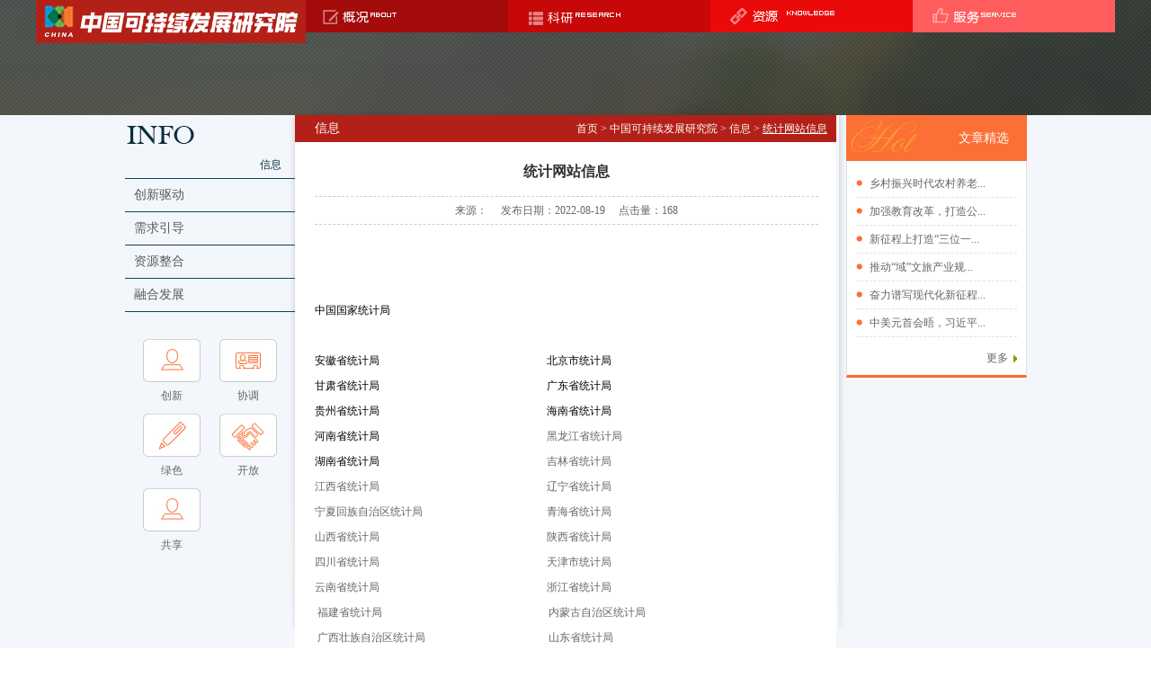

--- FILE ---
content_type: text/html
request_url: http://www.chngov.cn/yanjiu/c1827244-1bc8-7e53-3c8a-a493e52b0315.shtml
body_size: 14448
content:
<!DOCTYPE html PUBLIC "-//W3C//DTD XHTML 1.0 Transitional//EN" "http://www.w3.org/TR/xhtml1/DTD/xhtml1-transitional.dtd">
<html xmlns="http://www.w3.org/1999/xhtml">
<head>
    <meta http-equiv="Content-Type" content="text/html; charset=utf-8" />
    <title></title>
    <meta name="keywords" content="" />
    <meta name="description" content="" />
    <meta name="viewport" content="width=device-width, initial-scale=1, maximum-scale=1, user-scalable=no">
    <link rel="stylesheet" type="text/css" href="/css/public.css" />
    <link rel="stylesheet" type="text/css" href="/css/style.css" />
    <link rel="stylesheet" type="text/css" href="/css/style-1.css" />
    <script type="text/javascript" src="/js/jquery-1.8.1.min.js"></script>
    <script type="text/javascript" src="/js/index_news.js"></script>
    <script type="text/javascript" src="/js/banner.js"></script>
    <script type="text/javascript" src="/js/j.js"></script>

    <script src="/js/Hits.js" type="text/javascript"></script>

</head>
<body>
    <div id="homepage">
        <div class="top top_a">
            <div id="home-top_a">
                <div class="logo">
                    <a href="/index.shtml">
                        <img src="/UpLoadFile/20221202/add17b27-0b8d-41ee-8416-c5c393f34922.jpg" alt="" />

                    </a>
                    <div class="lang">
                        <span>为＂共建美好世界＂贡献中国方案</span> 
<p>
	<a href="http://www.chngov.cn/about.shtml">中国</a> <a href="https://www.raen.info/press_centre/novosti/834-prezentacija-kitaiskogo-instituta-ustoichivogo-razvitija-sozdaetsja-pod-patronazhem-raen.html">俄罗斯</a> 
</p>

                    </div>
                </div>
                <div class="top-links">
                    <div class="animate-area">
                        <div class="sum animate">
                            <span>概况</span>
                            <div class="sum-content aa-content"><a href="/about.shtml">研究院简介</a> <a href="/institution.shtml">机构设置</a> <a href="/supervisor/">智库层</a></div>
                        </div>
                        <div class="deps animate">
                            <span>科研</span>
                            <div class="deps-content aa-content">
                                
                                        <a href="/zshb/" title="自然科学">自然科学</a> 
                                    
                                        <a href="/jpb005/" title="科学技术">科学技术</a> 
                                    
                                        <a href="/glb1/" title="生物医学">生物医学</a> 
                                    
                                        <a href="/zxb11/" title="经济社会">经济社会</a> 
                                    
                                        <a href="/2f21a593-8707-e0d0-ca5a-fdebcd0dfa3a/" title="教育创造">教育创造</a> 
                                    
                                <a href="/allfaculty.shtml">全部(A~Z)</a>
                            </div>
                        </div>
                        <div class="serv animate">
                            <span>校园服务</span>
                            <div class="serv-content aa-content">
                                <a href="https://mp.weixin.qq.com/mp/homepage?__biz=MzIyODAwOTI3MA==&hid=5&sn=01842034bf9db8f960242dba66e940ef" target="_blank">习讲制度</a> <a href="https://mp.weixin.qq.com/mp/homepage?__biz=MzIyODAwOTI3MA==&hid=14&sn=e301dafb7b22953bc325d0db77fd6643" target="_blank">学习词典</a>

                                <a href="http://dianzishu.chngov.cn/app/./index.php?i=2&c=entry&eid=181" target="_blank">制度书架</a> <a href="https://mp.weixin.qq.com/mp/homepage?__biz=MzIyODAwOTI3MA==&hid=13&sn=a3e62905028732d5592c28b206d45869" target="_blank">党内制度</a>
                            </div>
                        </div>
                        <div class="konw animate">
                            <span>
                                科教资源

                            </span>
                            <div class="serv-content aa-content aa-knlow">
                                <div class="serch">
                                    <div class="serch_div"><i class="i">新闻</i><i class="span">新闻</i></div>
                                    <input name="" type="text" class="a1" onblur="if(this.value==''){this.value='请输入搜索内容..';this.style.color='#aaaaaa'}" onfocus="if(this.value=='请输入搜索内容..'){this.value='';this.style.color='#333'}" value="请输入搜索内容.." />
                                    <input name="" type="button" class="a2" />
                                </div>
                                <a href="/serviceon.shtml">科创基金</a><a href="/job/">研究生院</a><a href="/searchidcard.shtml">证书查询</a>

                            </div>
                        </div>
                    </div>
                </div>
            </div>
        </div>
        <div class="tp_beijing"></div>
        <div class="about_main">
            <div class="main_nei">
                <div class="main_l fl">
                    <p class="ab_top">
                        <img src="/images/news_top.jpg" /></p>
                    <p class="ab_tp">信息</p>
                    <ul class="left_nav">
                        
                                <li><a href="/059f97a4-541f-81c3-eb5a-bc23509b0a6a/" id="15">创新驱动</a></li>
                            
                                <li><a href="/204b015a-f31b-e5cc-6d3e-cddfe2c31ac2/" id="14">需求引导</a></li>
                            
                                <li><a href="/c11f5623-d5ec-8b0f-ffdd-6ec6c0464f58/" id="13">资源整合</a></li>
                            
                                <li><a href="/a642e5d6-749f-f83d-0269-453c1a5d1e89/" id="12">融合发展</a></li>
                            
                    </ul>
                    <div class="left_sub_nav">
                        <ul>
                            <li>
	<img src="/images/01.jpg" /><a href="http://www.chngov.cn/zshb/" target="_blank">创新</a> 
</li>
<li>
	<img src="/images/02.jpg" /><a href="http://www.chngov.cn/jpb005/" target="_blank">协调</a> 
</li>
<li>
	<img src="/images/03.jpg" /><a href="http://www.chngov.cn/glb1/" target="_blank">绿色</a> 
</li>
<li>
	<img src="/images/04.jpg" /><a href="http://www.chngov.cn/zxb11/">开放</a> 
</li>
<li>
	<img src="/images/01.jpg" /><a href="http://www.chngov.cn/2f21a593-8707-e0d0-ca5a-fdebcd0dfa3a/" target="_blank">共享</a> 
</li>

                        </ul>
                    </div>
                </div>
                <div class="main_n fl">
                    <div class="sub_nav">
                        <span><a href="/" class="SiteMapPathClass">首页</a> > <a href="/45e63dd0-8f82-fd72-8a0f-0da27bbeab5d/" class="SiteMapPathClass">中国可持续发展研究院</a> > <a href="/yanjiu/" class="SiteMapPathClass">信息</a> > <b>统计网站信息</b></span>信息
                        <img src="/images/jiange3.jpg" style="vertical-align: top;" />
                    </div>
                    <div class="about_nei">
                        <h1 class="news_top">统计网站信息</h1>
                        <p class="laiyuan">
                            来源：　   发布日期：2022-08-19　   点击量：<script type="text/javascript">new Hits(712).GetNewsHits()
                            </script>
                        </p>
                        <span style="font-family:Tahoma;color:#666666;">&nbsp;</span> 
<table style="width:739.35pt;" class="MsoNormalTable ke-zeroborder" border="0" cellpadding="0" width="986">
	<tbody>
		<tr>
			<td colspan="5">
			</td>
			<td style="border-bottom:medium none;border-left:medium none;border-top:medium none;border-right:medium none;" width="11">
				<p class="MsoNormal">
					<span style="font-family:Tahoma;color:#666666;">&nbsp;</span> 
				</p>
			</td>
		</tr>
		<tr>
			<td width="255" colspan="2">
				<p style="text-align:left;" class="MsoNormal" align="left">
					<a href="http://www.stats.gov.cn/" target="http://www.cnase.cn/2f21a593-8707-e0d0-ca5a-fdebcd0dfa3a/_blank"><span><span style="font-family:Tahoma;color:#666666;text-decoration:none;"><span style="font-family:Tahoma;color:#666666;"> </span></span></span> </a> 
				</p>
				<p class="MsoNormal" align="left">
					<span lang="EN-US"><a href="http://www.stats.gov.cn/" target="http://www.cnase.cn/2f21a593-8707-e0d0-ca5a-fdebcd0dfa3a/_blank">中国国家统计局</a></span> 
				</p>
			</td>
			<td width="725" colspan="4">
				<p style="text-align:left;" class="MsoNormal" align="left">
					<span style="font-family:Tahoma;color:#666666;">&nbsp;</span> 
				</p>
			</td>
		</tr>
		<tr>
			<td width="255" colspan="2">
				<p style="text-align:left;" class="MsoNormal" align="left">
					<br />
				</p>
			</td>
			<td width="725" colspan="4">
			</td>
		</tr>
		<tr>
			<td width="255" colspan="2">
				<p style="text-align:left;" class="MsoNormal" align="left">
					<span><a href="http://www.ahtjj.gov.cn/tjj/web/index.jsp" target="_blank"><span style="font-family:Tahoma;color:#666666;text-decoration:none;"><span style="font-family:Tahoma;color:#666666;"> </span></span></a></span> 
				</p>
				<p class="MsoNormal" align="left">
					<a href="http://www.ahtjj.gov.cn/tjj/web/index.jsp" target="http://www.cnase.cn/2f21a593-8707-e0d0-ca5a-fdebcd0dfa3a/_blank"> </a> 
				</p>
				<p class="MsoNormal" align="left">
					<a href="http://tjj.ah.gov.cn/" target="http://www.cnase.cn/2f21a593-8707-e0d0-ca5a-fdebcd0dfa3a/_blank">安徽省统计局</a> 
				</p>
			</td>
			<td width="725" colspan="4">
				<p style="text-align:left;" class="MsoNormal" align="left">
					<span><a href="http://www.bjstats.gov.cn/" target="_blank"><span style="font-family:Tahoma;color:#666666;text-decoration:none;"><span style="font-family:Tahoma;color:#666666;"> </span></span></a></span> 
				</p>
				<p class="MsoNormal" align="left">
					<a href="http://tjj.beijing.gov.cn/" target="http://www.cnase.cn/2f21a593-8707-e0d0-ca5a-fdebcd0dfa3a/_blank">北京市统计局</a> 
				</p>
			</td>
		</tr>
		<tr>
			<td width="255" colspan="2">
				<p style="text-align:left;" class="MsoNormal" align="left">
					<span><a href="http://www.gstj.gov.cn/w/Default.htm" target="_blank"><span style="font-family:Tahoma;color:#666666;text-decoration:none;"><span style="font-family:Tahoma;color:#666666;"></span></span></a><a href="http://tjj.gansu.gov.cn/" target="http://www.cnase.cn/2f21a593-8707-e0d0-ca5a-fdebcd0dfa3a/_blank">甘肃省统计局</a></span> 
				</p>
			</td>
			<td width="725" colspan="4">
				<p style="text-align:left;" class="MsoNormal" align="left">
					<span><a href="http://www.gdstats.gov.cn/" target="_blank"><span style="font-family:Tahoma;color:#666666;text-decoration:none;"><span style="font-family:Tahoma;color:#666666;"> </span></span></a></span> 
				</p>
				<p class="MsoNormal" align="left">
					<a href="http://www.gdstats.gov.cn/" target="http://www.cnase.cn/2f21a593-8707-e0d0-ca5a-fdebcd0dfa3a/_blank">广东省统计局</a> 
				</p>
			</td>
		</tr>
		<tr>
			<td width="255" colspan="2">
				<p style="text-align:left;" class="MsoNormal" align="left">
					<span><a href="http://www.gz.stats.gov.cn/index.shtml" target="_blank"><span style="font-family:Tahoma;color:#666666;text-decoration:none;"><span style="font-family:Tahoma;color:#666666;"></span></span></a><a href="http://stjj.guizhou.gov.cn/" target="http://www.cnase.cn/2f21a593-8707-e0d0-ca5a-fdebcd0dfa3a/_blank">贵州省统计局</a></span> 
				</p>
			</td>
			<td width="725" colspan="4">
				<p style="text-align:left;" class="MsoNormal" align="left">
					<span><a href="http://www.hi.stats.gov.cn/" target="_blank"><span style="font-family:Tahoma;color:#666666;text-decoration:none;"><span style="font-family:Tahoma;color:#666666;"> </span></span></a></span> 
				</p>
				<p class="MsoNormal" align="left">
					<a href="http://stats.hainan.gov.cn/tjj/" target="http://www.cnase.cn/2f21a593-8707-e0d0-ca5a-fdebcd0dfa3a/_blank">海南省统计局</a> 
				</p>
			</td>
		</tr>
		<tr>
			<td width="255" colspan="2">
				<p style="text-align:left;" class="MsoNormal" align="left">
					<span><a href="http://www.ha.stats.gov.cn/hntj/index.htm" target="_blank"><span style="font-family:Tahoma;color:#666666;text-decoration:none;"><span style="font-family:Tahoma;color:#666666;"> </span></span></a></span> 
				</p>
				<p class="MsoNormal" align="left">
					<a href="http://www.ha.stats.gov.cn/sitesources/hntj/page_pc/index.html" target="http://www.cnase.cn/2f21a593-8707-e0d0-ca5a-fdebcd0dfa3a/_blank">河南省统计局</a> 
				</p>
			</td>
			<td width="725" colspan="4">
				<p style="text-align:left;" class="MsoNormal" align="left">
					<span><a href="http://www.hlj.stats.gov.cn/" target="_blank"><span style="font-family:Tahoma;color:#666666;text-decoration:none;"><span style="font-family:Tahoma;color:#666666;">黑龙江省统计局</span></span></a></span><span style="font-family:'Arial','sans-serif';"></span> 
				</p>
			</td>
		</tr>
		<tr>
			<td width="255" colspan="2">
				<p style="text-align:left;" class="MsoNormal" align="left">
					<span><a href="http://www.hntj.gov.cn/" target="_blank"><span style="font-family:Tahoma;color:#666666;text-decoration:none;"><span style="font-family:Tahoma;color:#666666;"></span></span></a><a href="http://tjj.hunan.gov.cn/" target="http://www.cnase.cn/2f21a593-8707-e0d0-ca5a-fdebcd0dfa3a/_blank">湖南省统计局</a></span> 
				</p>
			</td>
			<td width="725" colspan="4">
				<p style="text-align:left;" class="MsoNormal" align="left">
					<span><a href="http://tjj.jl.gov.cn/" target="_blank"><span style="font-family:Tahoma;color:#666666;text-decoration:none;"><span style="font-family:Tahoma;color:#666666;">吉林省统计局</span></span></a></span><span style="font-family:'Arial','sans-serif';"></span> 
				</p>
			</td>
		</tr>
		<tr>
			<td width="255" colspan="2">
				<p style="text-align:left;" class="MsoNormal" align="left">
					<span><a href="http://www.jxstj.gov.cn/Index.shtml" target="_blank"><span style="font-family:Tahoma;color:#666666;text-decoration:none;"><span style="font-family:Tahoma;color:#666666;">江西省统计局</span></span></a></span><span style="font-family:'Arial','sans-serif';"></span> 
				</p>
			</td>
			<td width="725" colspan="4">
				<p style="text-align:left;" class="MsoNormal" align="left">
					<span><a href="http://tjj.ln.gov.cn/" target="_blank"><span style="font-family:Tahoma;color:#666666;text-decoration:none;"><span style="font-family:Tahoma;color:#666666;">辽宁省统计局</span></span></a></span><span style="font-family:'Arial','sans-serif';"></span> 
				</p>
			</td>
		</tr>
		<tr>
			<td width="255" colspan="2">
				<p style="text-align:left;" class="MsoNormal" align="left">
					<span><a href="http://tj.nx.gov.cn/" target="_blank"><span style="font-family:Tahoma;color:#666666;text-decoration:none;"><span style="font-family:Tahoma;color:#666666;">宁夏回族自治区统计局</span></span></a></span><span style="font-family:'Arial','sans-serif';"></span> 
				</p>
			</td>
			<td width="725" colspan="4">
				<p style="text-align:left;" class="MsoNormal" align="left">
					<span><a href="http://tjj.qinghai.gov.cn/" target="_blank"><span style="font-family:Tahoma;color:#666666;text-decoration:none;"><span style="font-family:Tahoma;color:#666666;">青海省统计局</span></span></a></span><span style="font-family:'Arial','sans-serif';"></span> 
				</p>
			</td>
		</tr>
		<tr>
			<td width="255" colspan="2">
				<p style="text-align:left;" class="MsoNormal" align="left">
					<span><a href="http://tjj.shanxi.gov.cn/" target="_blank"><span style="font-family:Tahoma;color:#666666;text-decoration:none;"><span style="font-family:Tahoma;color:#666666;">山西省统计局</span></span></a></span><span style="font-family:'Arial','sans-serif';"></span> 
				</p>
			</td>
			<td width="725" colspan="4">
				<p style="text-align:left;" class="MsoNormal" align="left">
					<span><a href="http://tjj.shaanxi.gov.cn/" target="_blank"><span style="font-family:Tahoma;color:#666666;text-decoration:none;"><span style="font-family:Tahoma;color:#666666;">陕西省统计局</span></span></a></span><span style="font-family:'Arial','sans-serif';"></span> 
				</p>
			</td>
		</tr>
		<tr>
			<td width="255" colspan="2">
				<p style="text-align:left;" class="MsoNormal" align="left">
					<span><a href="http://tjj.sc.gov.cn/" target="_blank"><span style="font-family:Tahoma;color:#666666;text-decoration:none;"><span style="font-family:Tahoma;color:#666666;">四川省统计局</span></span><span style="font-family:'Arial','sans-serif';color:black;text-decoration:none;"><span> </span></span></a></span><span style="font-family:'Arial','sans-serif';"></span> 
				</p>
			</td>
			<td width="725" colspan="4">
				<p style="text-align:left;" class="MsoNormal" align="left">
					<span><a href="http://stats.tj.gov.cn/" target="_blank"><span style="font-family:Tahoma;color:#666666;text-decoration:none;"><span style="font-family:Tahoma;color:#666666;">天津市统计局</span></span></a></span><span style="font-family:'Arial','sans-serif';"></span> 
				</p>
			</td>
		</tr>
		<tr>
			<td width="255" colspan="2">
				<p style="text-align:left;" class="MsoNormal" align="left">
					<span><a href="http://stats.yn.gov.cn/" target="_blank"><span style="font-family:Tahoma;color:#666666;text-decoration:none;"><span style="font-family:Tahoma;color:#666666;">云南省统计局</span></span></a></span><span style="font-family:'Arial','sans-serif';"></span> 
				</p>
			</td>
			<td width="725" colspan="4">
				<p style="text-align:left;" class="MsoNormal" align="left">
					<span><a href="http://tjj.zj.gov.cn/" target="_blank"><span style="font-family:Tahoma;color:#666666;text-decoration:none;"><span style="font-family:Tahoma;color:#666666;">浙江省统计局</span></span></a></span><span style="font-family:'Arial','sans-serif';"></span> 
				</p>
			</td>
		</tr>
		<tr>
			<td style="border-bottom:medium none;border-left:medium none;border-top:medium none;border-right:medium none;">
				<p class="MsoNormal">
					<span style="font-family:Tahoma;color:#666666;">&nbsp;</span> 
				</p>
			</td>
			<td colspan="2">
				<p style="text-align:left;" class="MsoNormal" align="left">
					<span><a href="http://tjj.fujian.gov.cn/" target="_blank"><span style="font-family:Tahoma;color:#666666;text-decoration:none;"><span style="font-family:Tahoma;color:#666666;">福建省统计局</span></span></a></span><span style="font-family:'Arial','sans-serif';"></span> 
				</p>
			</td>
			<td>
				<p style="text-align:left;" class="MsoNormal" align="left">
					<span><a href="http://tj.nmg.gov.cn/" target="_blank"><span style="font-family:Tahoma;color:#666666;text-decoration:none;"><span style="font-family:Tahoma;color:#666666;">内蒙古自治区统计局</span></span></a></span><span style="font-family:'Arial','sans-serif';"></span> 
				</p>
			</td>
			<td style="border-bottom:medium none;border-left:medium none;border-top:medium none;border-right:medium none;" width="13" colspan="2">
				<p class="MsoNormal">
					<span style="font-family:Tahoma;color:#666666;">&nbsp;</span> 
				</p>
			</td>
		</tr>
		<tr>
			<td style="border-bottom:medium none;border-left:medium none;border-top:medium none;border-right:medium none;">
				<p class="MsoNormal">
					<span style="font-family:Tahoma;color:#666666;">&nbsp;</span> 
				</p>
			</td>
			<td colspan="2">
				<p style="text-align:left;" class="MsoNormal" align="left">
					<span><a href="http://tjj.gxzf.gov.cn/" target="_blank"><span style="font-family:Tahoma;color:#666666;text-decoration:none;"><span style="font-family:Tahoma;color:#666666;">广西壮族自治区统计局</span></span></a></span><span style="font-family:'Arial','sans-serif';"></span> 
				</p>
			</td>
			<td>
				<p style="text-align:left;" class="MsoNormal" align="left">
					<span><a href="http://tjj.shandong.gov.cn/" target="_blank"><span style="font-family:Tahoma;color:#666666;text-decoration:none;"><span style="font-family:Tahoma;color:#666666;">山东省统计局</span></span></a></span><span style="font-family:'Arial','sans-serif';"></span> 
				</p>
			</td>
			<td style="border-bottom:medium none;border-left:medium none;border-top:medium none;border-right:medium none;" width="13" colspan="2">
				<p class="MsoNormal">
					<span style="font-family:Tahoma;color:#666666;">&nbsp;</span> 
				</p>
			</td>
		</tr>
		<tr>
			<td style="border-bottom:medium none;border-left:medium none;border-top:medium none;border-right:medium none;">
				<p class="MsoNormal">
					<span style="font-family:Tahoma;color:#666666;">&nbsp;</span> 
				</p>
			</td>
			<td colspan="2">
				<p style="text-align:left;" class="MsoNormal" align="left">
					<span><a href="http://tjj.hebei.gov.cn/" target="_blank"><span style="font-family:Tahoma;color:#666666;text-decoration:none;"><span style="font-family:Tahoma;color:#666666;">河北省统计局</span></span><span style="font-family:'Arial','sans-serif';color:black;text-decoration:none;"><span> </span></span></a></span><span style="font-family:'Arial','sans-serif';"></span> 
				</p>
			</td>
			<td>
				<p style="text-align:left;" class="MsoNormal" align="left">
					<span><a href="http://tjj.sh.gov.cn/" target="_blank"><span style="font-family:Tahoma;color:#666666;text-decoration:none;"><span style="font-family:Tahoma;color:#666666;">上海市统计局</span></span></a></span><span style="font-family:'Arial','sans-serif';"></span> 
				</p>
			</td>
			<td style="border-bottom:medium none;border-left:medium none;border-top:medium none;border-right:medium none;" width="13" colspan="2">
				<p class="MsoNormal">
					<span style="font-family:Tahoma;color:#666666;">&nbsp;</span> 
				</p>
			</td>
		</tr>
		<tr>
			<td style="border-bottom:medium none;border-left:medium none;border-top:medium none;border-right:medium none;">
				<p class="MsoNormal">
					<span style="font-family:Tahoma;color:#666666;">&nbsp;</span> 
				</p>
			</td>
			<td colspan="2">
				<p style="text-align:left;" class="MsoNormal" align="left">
					<span><a href="http://www.stats-hb.gov.cn/" target="_blank"><span style="font-family:Tahoma;color:#666666;text-decoration:none;"><span style="font-family:Tahoma;color:#666666;">湖北省统计局</span></span></a></span><span style="font-family:'Arial','sans-serif';"></span> 
				</p>
			</td>
			<td>
				<p style="text-align:left;" class="MsoNormal" align="left">
					<span><a href="http://tjj.xinjiang.gov.cn/" target="_blank"><span style="font-family:Tahoma;color:#666666;text-decoration:none;"><span style="font-family:Tahoma;color:#666666;">新疆维吾尔自治区统计局</span></span></a></span><span style="font-family:'Arial','sans-serif';"></span> 
				</p>
			</td>
			<td style="border-bottom:medium none;border-left:medium none;border-top:medium none;border-right:medium none;" width="13" colspan="2">
				<p class="MsoNormal">
					<span style="font-family:Tahoma;color:#666666;">&nbsp;</span> 
				</p>
			</td>
		</tr>
		<tr>
			<td style="border-bottom:medium none;border-left:medium none;border-top:medium none;border-right:medium none;">
				<p class="MsoNormal">
					<span style="font-family:Tahoma;color:#666666;">&nbsp;</span> 
				</p>
			</td>
			<td colspan="2">
				<p style="text-align:left;" class="MsoNormal" align="left">
					<span><a href="http://tj.jiangsu.gov.cn/" target="_blank"><span style="font-family:Tahoma;color:#666666;text-decoration:none;"><span style="font-family:Tahoma;color:#666666;">江苏省统计局</span></span></a></span><span style="font-family:'Arial','sans-serif';"></span> 
				</p>
			</td>
			<td>
				<p style="text-align:left;" class="MsoNormal" align="left">
					<span><a href="http://tjj.cq.gov.cn/" target="_blank"><span style="font-family:Tahoma;color:#666666;text-decoration:none;"><span style="font-family:Tahoma;color:#666666;">重庆市统计局</span></span></a></span><span style="font-family:'Arial','sans-serif';"></span> 
				</p>
			</td>
			<td style="border-bottom:medium none;border-left:medium none;border-top:medium none;border-right:medium none;" width="13" colspan="2">
				<p class="MsoNormal">
					<span style="font-family:Tahoma;color:#666666;">&nbsp;</span> 
				</p>
			</td>
		</tr>
		<tr>
			<td style="border-bottom:medium none;border-left:medium none;border-top:medium none;border-right:medium none;" width="3">
			</td>
			<td style="border-bottom:medium none;border-left:medium none;border-top:medium none;border-right:medium none;" width="255">
			</td>
			<td style="border-bottom:medium none;border-left:medium none;border-top:medium none;border-right:medium none;" width="2">
			</td>
			<td style="border-bottom:medium none;border-left:medium none;border-top:medium none;border-right:medium none;" width="679">
			</td>
			<td style="border-bottom:medium none;border-left:medium none;border-top:medium none;border-right:medium none;" width="2">
			</td>
			<td style="border-bottom:medium none;border-left:medium none;border-top:medium none;border-right:medium none;" width="44">
			</td>
		</tr>
	</tbody>
</table>
<p class="MsoNormal">
	<span></span> 
</p>
<table style="width:735pt;" class="MsoNormalTable ke-zeroborder" border="0" cellpadding="0" width="980">
	<tbody>
		<tr>
			<td width="255">
				<p style="text-align:left;" class="MsoNormal" align="left">
					<span><a href="http://www.dsec.gov.mo/default.aspx" target="_blank"><span style="font-family:Tahoma;color:#666666;text-decoration:none;"><span style="font-family:Tahoma;color:#666666;">澳门特区政府统计暨普查局</span></span></a></span><span style="font-family:'Arial','sans-serif';"></span> 
				</p>
			</td>
			<td width="719">
				<p style="text-align:left;" class="MsoNormal" align="left">
					<span><a href="http://www.censtatd.gov.hk/" target="_blank"><span style="font-family:Tahoma;color:#666666;text-decoration:none;"><span style="font-family:Tahoma;color:#666666;">香港特区政府统计处</span></span></a></span><span style="font-family:'Arial','sans-serif';"></span> 
				</p>
			</td>
		</tr>
	</tbody>
</table>
<p class="MsoNormal">
	<span></span> 
</p>
<table style="width:739.35pt;" class="MsoNormalTable ke-zeroborder" border="0" cellpadding="0" width="986">
	<tbody>
		<tr>
			<td width="256" colspan="2">
				<p style="text-align:left;" class="MsoNormal" align="left">
					<span></span>&nbsp;
				</p>
				<p style="text-align:left;" class="MsoNormal" align="left">
					<span><a href="http://www.csa.gov.et/" target="_blank"><span style="font-family:Tahoma;color:#666666;text-decoration:none;"><span style="font-family:Tahoma;color:#666666;">埃塞俄比亚</span></span></a></span><span style="font-family:'Arial','sans-serif';"></span> 
				</p>
			</td>
			<td width="724" colspan="2">
				<p style="text-align:left;" class="MsoNormal" align="left">
					<span></span>&nbsp;
				</p>
				<p style="text-align:left;" class="MsoNormal" align="left">
					<span><a href="http://www.cso.ie/en/index.html" target="_blank"><span style="font-family:Tahoma;color:#666666;text-decoration:none;"><span style="font-family:Tahoma;color:#666666;">爱尔兰</span></span></a></span><span style="font-family:'Arial','sans-serif';"></span> 
				</p>
			</td>
		</tr>
		<tr>
			<td width="256" colspan="2">
				<p style="text-align:left;" class="MsoNormal" align="left">
					<span><a href="https://www.stat.ee/et" target="_blank"><span style="font-family:Tahoma;color:#666666;text-decoration:none;"><span style="font-family:Tahoma;color:#666666;">爱沙尼亚</span></span></a></span><span style="font-family:'Arial','sans-serif';"></span> 
				</p>
			</td>
			<td width="724" colspan="2">
				<p style="text-align:left;" class="MsoNormal" align="left">
					<span><a href="http://www.estadistica.ad/" target="_blank"><span style="font-family:Tahoma;color:#666666;text-decoration:none;"><span style="font-family:Tahoma;color:#666666;">安道尔</span></span></a></span><span style="font-family:'Arial','sans-serif';"></span> 
				</p>
			</td>
		</tr>
		<tr>
			<td width="256" colspan="2">
				<p style="text-align:left;" class="MsoNormal" align="left">
					<span><a href="http://www.statistik.at/web_en" target="_blank"><span style="font-family:Tahoma;color:#666666;text-decoration:none;"><span style="font-family:Tahoma;color:#666666;">奥地利</span></span></a></span><span style="font-family:'Arial','sans-serif';"></span> 
				</p>
			</td>
			<td width="724" colspan="2">
				<p style="text-align:left;" class="MsoNormal" align="left">
					<span><a href="http://www.abs.gov.au/" target="_blank"><span style="font-family:Tahoma;color:#666666;text-decoration:none;"><span style="font-family:Tahoma;color:#666666;">澳大利亚</span></span></a></span><span style="font-family:'Arial','sans-serif';"></span> 
				</p>
			</td>
		</tr>
		<tr>
			<td width="256" colspan="2">
				<p style="text-align:left;" class="MsoNormal" align="left">
					<span><a href="http://www.statpak.gov.pk/" target="_blank"><span style="font-family:Tahoma;color:#666666;text-decoration:none;"><span style="font-family:Tahoma;color:#666666;">巴基斯坦</span></span></a></span><span style="font-family:'Arial','sans-serif';"></span> 
				</p>
			</td>
			<td width="724" colspan="2">
				<p style="text-align:left;" class="MsoNormal" align="left">
					<span><a href="http://www.pcbs.gov.ps/default.aspx" target="_blank"><span style="font-family:Tahoma;color:#666666;text-decoration:none;"><span style="font-family:Tahoma;color:#666666;">巴勒斯坦</span></span></a></span><span style="font-family:'Arial','sans-serif';"></span> 
				</p>
			</td>
		</tr>
		<tr>
			<td width="256" colspan="2">
				<p style="text-align:left;" class="MsoNormal" align="left">
					<span><a href="http://belstat.gov.by/homep/en/main.html" target="_blank"><span style="font-family:Tahoma;color:#666666;text-decoration:none;"><span style="font-family:Tahoma;color:#666666;">白俄罗斯</span></span></a></span><span style="font-family:'Arial','sans-serif';"></span> 
				</p>
			</td>
			<td width="724" colspan="2">
				<p style="text-align:left;" class="MsoNormal" align="left">
					<span><a href="http://www.gov.bm/portal/server.pt" target="_blank"><span style="font-family:Tahoma;color:#666666;text-decoration:none;"><span style="font-family:Tahoma;color:#666666;">百慕大群岛</span></span></a></span><span style="font-family:'Arial','sans-serif';"></span> 
				</p>
			</td>
		</tr>
		<tr>
			<td width="256" colspan="2">
				<p style="text-align:left;" class="MsoNormal" align="left">
					<span><a href="http://statbel.fgov.be/" target="_blank"><span style="font-family:Tahoma;color:#666666;text-decoration:none;"><span style="font-family:Tahoma;color:#666666;">比利时</span></span></a></span><span style="font-family:'Arial','sans-serif';"></span> 
				</p>
			</td>
			<td width="724" colspan="2">
				<p style="text-align:left;" class="MsoNormal" align="left">
					<span><a href="http://www.statice.is/" target="_blank"><span style="font-family:Tahoma;color:#666666;text-decoration:none;"><span style="font-family:Tahoma;color:#666666;">冰岛</span></span></a></span><span style="font-family:'Arial','sans-serif';"></span> 
				</p>
			</td>
		</tr>
		<tr>
			<td width="256" colspan="2">
				<p style="text-align:left;" class="MsoNormal" align="left">
					<span><a href="http://www.ine.gov.bo/" target="_blank"><span style="font-family:Tahoma;color:#666666;text-decoration:none;"><span style="font-family:Tahoma;color:#666666;">玻利维亚</span></span></a></span><span style="font-family:'Arial','sans-serif';"></span> 
				</p>
			</td>
			<td width="724" colspan="2">
				<p style="text-align:left;" class="MsoNormal" align="left">
					<span><a href="http://www.cso.gov.bw/" target="_blank"><span style="font-family:Tahoma;color:#666666;text-decoration:none;"><span style="font-family:Tahoma;color:#666666;">博茨瓦纳</span></span></a></span><span style="font-family:'Arial','sans-serif';"></span> 
				</p>
			</td>
		</tr>
		<tr>
			<td width="256" colspan="2">
				<p style="text-align:left;" class="MsoNormal" align="left">
					<span><a href="https://www.destatis.de/e_home.htm" target="_blank"><span style="font-family:Tahoma;color:#666666;text-decoration:none;"><span style="font-family:Tahoma;color:#666666;">德国</span></span></a></span><span style="font-family:'Arial','sans-serif';"></span> 
				</p>
			</td>
			<td width="724" colspan="2">
				<p style="text-align:left;" class="MsoNormal" align="left">
					<span><a href="http://www.stat-togo.org/" target="_blank"><span style="font-family:Tahoma;color:#666666;text-decoration:none;"><span style="font-family:Tahoma;color:#666666;">多哥</span></span></a></span><span style="font-family:'Arial','sans-serif';"></span> 
				</p>
			</td>
		</tr>
		<tr>
			<td width="256" colspan="2">
				<p style="text-align:left;" class="MsoNormal" align="left">
					<span><a href="http://www.inec.gov.ec/default.asp" target="_blank"><span style="font-family:Tahoma;color:#666666;text-decoration:none;"><span style="font-family:Tahoma;color:#666666;">厄瓜多尔</span></span></a></span><span style="font-family:'Arial','sans-serif';"></span> 
				</p>
			</td>
			<td width="724" colspan="2">
				<p style="text-align:left;" class="MsoNormal" align="left">
					<span><a href="http://www.insee.fr/fr" target="_blank"><span style="font-family:Tahoma;color:#666666;text-decoration:none;"><span style="font-family:Tahoma;color:#666666;">法国</span></span></a></span><span style="font-family:'Arial','sans-serif';"></span> 
				</p>
			</td>
		</tr>
		<tr>
			<td width="256" colspan="2">
				<p style="text-align:left;" class="MsoNormal" align="left">
					<span><a href="http://www.nscb.gov.ph/" target="_blank"><span style="font-family:Tahoma;color:#666666;text-decoration:none;"><span style="font-family:Tahoma;color:#666666;">菲律宾</span></span></a></span><span style="font-family:'Arial','sans-serif';"></span> 
				</p>
			</td>
			<td width="724" colspan="2">
				<p style="text-align:left;" class="MsoNormal" align="left">
					<span><a href="http://www.statsfiji.gov.fj/" target="_blank"><span style="font-family:Tahoma;color:#666666;text-decoration:none;"><span style="font-family:Tahoma;color:#666666;">斐济</span></span></a></span><span style="font-family:'Arial','sans-serif';"></span> 
				</p>
			</td>
		</tr>
		<tr>
			<td width="256" colspan="2">
				<p style="text-align:left;" class="MsoNormal" align="left">
					<span><a href="http://www.cnsee.org/" target="_blank"><span style="font-family:Tahoma;color:#666666;text-decoration:none;"><span style="font-family:Tahoma;color:#666666;">刚果</span></span></a></span><span style="font-family:'Arial','sans-serif';"></span> 
				</p>
			</td>
			<td width="724" colspan="2">
				<p style="text-align:left;" class="MsoNormal" align="left">
					<span><a href="http://www.dane.gov.co/" target="_blank"><span style="font-family:Tahoma;color:#666666;text-decoration:none;"><span style="font-family:Tahoma;color:#666666;">哥伦比亚</span></span></a></span><span style="font-family:'Arial','sans-serif';"></span> 
				</p>
			</td>
		</tr>
		<tr>
			<td width="256" colspan="2">
				<p style="text-align:left;" class="MsoNormal" align="left">
					<span><a href="http://www.statgreen.gl/" target="_blank"><span style="font-family:Tahoma;color:#666666;text-decoration:none;"><span style="font-family:Tahoma;color:#666666;">格陵兰</span></span></a></span><span style="font-family:'Arial','sans-serif';"></span> 
				</p>
			</td>
			<td width="724" colspan="2">
				<p style="text-align:left;" class="MsoNormal" align="left">
					<span><a href="http://www.statistics.ge/main.php?pform=12&amp;plang=1" target="_blank"><span style="font-family:Tahoma;color:#666666;text-decoration:none;"><span style="font-family:Tahoma;color:#666666;">格鲁吉亚</span></span></a></span><span style="font-family:'Arial','sans-serif';"></span> 
				</p>
			</td>
		</tr>
		<tr>
			<td width="256" colspan="2">
				<p style="text-align:left;" class="MsoNormal" align="left">
					<span><a href="http://www.nso.go.kr/eng2006/emain/index.html" target="_blank"><span style="font-family:Tahoma;color:#666666;text-decoration:none;"><span style="font-family:Tahoma;color:#666666;">韩国</span></span></a></span><span style="font-family:'Arial','sans-serif';"></span> 
				</p>
			</td>
			<td width="724" colspan="2">
				<p style="text-align:left;" class="MsoNormal" align="left">
					<span><a href="http://www.cbs.nl/en-GB/menu/home/default.htm" target="_blank"><span style="font-family:Tahoma;color:#666666;text-decoration:none;"><span style="font-family:Tahoma;color:#666666;">荷兰</span></span></a></span><span style="font-family:'Arial','sans-serif';"></span> 
				</p>
			</td>
		</tr>
		<tr>
			<td width="256" colspan="2">
				<p style="text-align:left;" class="MsoNormal" align="left">
					<span><a href="http://www.stat-guinee.org/" target="_blank"><span style="font-family:Tahoma;color:#666666;text-decoration:none;"><span style="font-family:Tahoma;color:#666666;">几内亚</span></span></a></span><span style="font-family:'Arial','sans-serif';"></span> 
				</p>
			</td>
			<td width="724" colspan="2">
				<p style="text-align:left;" class="MsoNormal" align="left">
					<span><a href="http://www.statcan.ca/menu-en.htm" target="_blank"><span style="font-family:Tahoma;color:#666666;text-decoration:none;"><span style="font-family:Tahoma;color:#666666;">加拿大</span></span></a></span><span style="font-family:'Arial','sans-serif';"></span> 
				</p>
			</td>
		</tr>
		<tr>
			<td width="256" colspan="2">
				<p style="text-align:left;" class="MsoNormal" align="left">
					<span><a href="http://www.statistics-cameroon.org/" target="_blank"><span style="font-family:Tahoma;color:#666666;text-decoration:none;"><span style="font-family:Tahoma;color:#666666;">喀麦隆</span></span></a></span><span style="font-family:'Arial','sans-serif';"></span> 
				</p>
			</td>
			<td width="724" colspan="2">
				<p style="text-align:left;" class="MsoNormal" align="left">
					<span><a href="http://www.planning.gov.qa/statistics.html" target="_blank"><span style="font-family:Tahoma;color:#666666;text-decoration:none;"><span style="font-family:Tahoma;color:#666666;">卡塔尔</span></span></a></span><span style="font-family:'Arial','sans-serif';"></span> 
				</p>
			</td>
		</tr>
		<tr>
			<td width="256" colspan="2">
				<p style="text-align:left;" class="MsoNormal" align="left">
					<span><a href="http://www.csb.gov.lv/avidus.cfm?lng=en" target="_blank"><span style="font-family:Tahoma;color:#666666;text-decoration:none;"><span style="font-family:Tahoma;color:#666666;">拉脱维亚</span></span></a></span><span style="font-family:'Arial','sans-serif';"></span> 
				</p>
			</td>
			<td width="724" colspan="2">
				<p style="text-align:left;" class="MsoNormal" align="left">
					<span><a href="http://www.nsc.gov.la/" target="_blank"><span style="font-family:Tahoma;color:#666666;text-decoration:none;"><span style="font-family:Tahoma;color:#666666;">老挝</span></span></a></span><span style="font-family:'Arial','sans-serif';"></span> 
				</p>
			</td>
		</tr>
		<tr>
			<td width="256" colspan="2">
				<p style="text-align:left;" class="MsoNormal" align="left">
					<span><a href="http://www.stat.gov.lt/en/?phpsessid=451f6374756227cd3e7c0206d3ff6fac" target="_blank"><span style="font-family:Tahoma;color:#666666;text-decoration:none;"><span style="font-family:Tahoma;color:#666666;">立陶宛共和国</span></span></a></span><span style="font-family:'Arial','sans-serif';"></span> 
				</p>
			</td>
			<td width="724" colspan="2">
				<p style="text-align:left;" class="MsoNormal" align="left">
					<span><a href="http://www.insse.ro/cms/rw/pages/index.en.do" target="_blank"><span style="font-family:Tahoma;color:#666666;text-decoration:none;"><span style="font-family:Tahoma;color:#666666;">罗马尼亚</span></span></a></span><span style="font-family:'Arial','sans-serif';"></span> 
				</p>
			</td>
		</tr>
		<tr>
			<td width="256" colspan="2">
				<p style="text-align:left;" class="MsoNormal" align="left">
					<span><a href="http://www.planning.gov.mv/en" target="_blank"><span style="font-family:Tahoma;color:#666666;text-decoration:none;"><span style="font-family:Tahoma;color:#666666;">马尔代夫</span></span></a></span><span style="font-family:'Arial','sans-serif';"></span> 
				</p>
			</td>
			<td width="724" colspan="2">
				<p style="text-align:left;" class="MsoNormal" align="left">
					<span><a href="http://www.nso.gov.mt/site/page.aspx" target="_blank"><span style="font-family:Tahoma;color:#666666;text-decoration:none;"><span style="font-family:Tahoma;color:#666666;">马耳他</span></span></a></span><span style="font-family:'Arial','sans-serif';"></span> 
				</p>
			</td>
		</tr>
		<tr>
			<td width="256" colspan="2">
				<p style="text-align:left;" class="MsoNormal" align="left">
					<span><a href="http://www.statistics.gov.my/portal/index.php?lang=en" target="_blank"><span style="font-family:Tahoma;color:#666666;text-decoration:none;"><span style="font-family:Tahoma;color:#666666;">马来西亚</span></span></a></span><span style="font-family:'Arial','sans-serif';"></span> 
				</p>
			</td>
			<td width="724" colspan="2">
				<p style="text-align:left;" class="MsoNormal" align="left">
					<span><a href="http://www.bts.gov/" target="_blank"><span style="font-family:Tahoma;color:#666666;text-decoration:none;"><span style="font-family:Tahoma;color:#666666;">美国交通统计局</span></span></a></span><span style="font-family:'Arial','sans-serif';"></span> 
				</p>
			</td>
		</tr>
		<tr>
			<td width="256" colspan="2">
				<p style="text-align:left;" class="MsoNormal" align="left">
					<span><a href="http://www.census.gov/" target="_blank"><span style="font-family:Tahoma;color:#666666;text-decoration:none;"><span style="font-family:Tahoma;color:#666666;">美国普查局</span></span></a></span><span style="font-family:'Arial','sans-serif';"></span> 
				</p>
			</td>
			<td width="724" colspan="2">
				<p style="text-align:left;" class="MsoNormal" align="left">
					<span><a href="http://www.inei.gob.pe/" target="_blank"><span style="font-family:Tahoma;color:#666666;text-decoration:none;"><span style="font-family:Tahoma;color:#666666;">秘鲁</span></span></a></span><span style="font-family:'Arial','sans-serif';"></span> 
				</p>
			</td>
		</tr>
		<tr>
			<td width="256" colspan="2">
				<p style="text-align:left;" class="MsoNormal" align="left">
					<span><a href="http://www.statistica.md/?lang=en" target="_blank"><span style="font-family:Tahoma;color:#666666;text-decoration:none;"><span style="font-family:Tahoma;color:#666666;">摩尔多瓦</span></span></a></span><span style="font-family:'Arial','sans-serif';"></span> 
				</p>
			</td>
			<td width="724" colspan="2">
				<p style="text-align:left;" class="MsoNormal" align="left">
					<span><a href="http://www.statistic-hcp.ma/" target="_blank"><span style="font-family:Tahoma;color:#666666;text-decoration:none;"><span style="font-family:Tahoma;color:#666666;">摩洛哥</span></span></a></span><span style="font-family:'Arial','sans-serif';"></span> 
				</p>
			</td>
		</tr>
		<tr>
			<td width="256" colspan="2">
				<p style="text-align:left;" class="MsoNormal" align="left">
					<span><a href="http://www.inegi.org.mx/default.aspx?" target="_blank"><span style="font-family:Tahoma;color:#666666;text-decoration:none;"><span style="font-family:Tahoma;color:#666666;">墨西哥</span></span></a></span><span style="font-family:'Arial','sans-serif';"></span> 
				</p>
			</td>
			<td width="724" colspan="2">
				<p style="text-align:left;" class="MsoNormal" align="left">
					<span><a href="http://www.npc.gov.na/cbs/index.htm" target="_blank"><span style="font-family:Tahoma;color:#666666;text-decoration:none;"><span style="font-family:Tahoma;color:#666666;">纳米比亚</span></span></a></span><span style="font-family:'Arial','sans-serif';"></span> 
				</p>
			</td>
		</tr>
		<tr>
			<td width="256" colspan="2">
				<p style="text-align:left;" class="MsoNormal" align="left">
					<span><a href="http://www.spc.int/prism/country/nr/stats" target="_blank"><span style="font-family:Tahoma;color:#666666;text-decoration:none;"><span style="font-family:Tahoma;color:#666666;">瑙鲁</span></span></a></span><span style="font-family:'Arial','sans-serif';"></span> 
				</p>
			</td>
			<td width="724" colspan="2">
				<p style="text-align:left;" class="MsoNormal" align="left">
					<span><a href="http://cbs.gov.np/" target="_blank"><span style="font-family:Tahoma;color:#666666;text-decoration:none;"><span style="font-family:Tahoma;color:#666666;">尼泊尔</span></span></a></span><span style="font-family:'Arial','sans-serif';"></span> 
				</p>
			</td>
		</tr>
		<tr>
			<td width="256" colspan="2">
				<p style="text-align:left;" class="MsoNormal" align="left">
					<span><a href="http://www.ssb.no/english" target="_blank"><span style="font-family:Tahoma;color:#666666;text-decoration:none;"><span style="font-family:Tahoma;color:#666666;">挪威</span></span></a></span><span style="font-family:'Arial','sans-serif';"></span> 
				</p>
			</td>
			<td width="724" colspan="2">
				<p style="text-align:left;" class="MsoNormal" align="left">
					<span><a href="http://epp.eurostat.ec.europa.eu/portal/page/portal/eurostat/home" target="_blank"><span style="font-family:Tahoma;color:#666666;text-decoration:none;"><span style="font-family:Tahoma;color:#666666;">欧盟统计局</span></span></a></span><span style="font-family:'Arial','sans-serif';"></span> 
				</p>
			</td>
		</tr>
		<tr>
			<td width="256" colspan="2">
				<p style="text-align:left;" class="MsoNormal" align="left">
					<span><a href="http://www.stat.go.jp/" target="_blank"><span style="font-family:Tahoma;color:#666666;text-decoration:none;"><span style="font-family:Tahoma;color:#666666;">日本</span></span></a></span><span style="font-family:'Arial','sans-serif';"></span> 
				</p>
			</td>
			<td width="724" colspan="2">
				<p style="text-align:left;" class="MsoNormal" align="left">
					<span><a href="http://www.scb.se/default____2154.asp" target="_blank"><span style="font-family:Tahoma;color:#666666;text-decoration:none;"><span style="font-family:Tahoma;color:#666666;">瑞典</span></span></a></span><span style="font-family:'Arial','sans-serif';"></span> 
				</p>
			</td>
		</tr>
		<tr>
			<td width="256" colspan="2">
				<p style="text-align:left;" class="MsoNormal" align="left">
					<span><a href="http://www.digestyc.gob.sv/" target="_blank"><span style="font-family:Tahoma;color:#666666;text-decoration:none;"><span style="font-family:Tahoma;color:#666666;">萨尔瓦多</span></span></a></span><span style="font-family:'Arial','sans-serif';"></span> 
				</p>
			</td>
			<td width="724" colspan="2">
				<p style="text-align:left;" class="MsoNormal" align="left">
					<span><a href="http://www.sierra-leone.org/links.html" target="_blank"><span style="font-family:Tahoma;color:#666666;text-decoration:none;"><span style="font-family:Tahoma;color:#666666;">塞拉利昂</span></span></a></span><span style="font-family:'Arial','sans-serif';"></span> 
				</p>
			</td>
		</tr>
		<tr>
			<td width="256" colspan="2">
				<p style="text-align:left;" class="MsoNormal" align="left">
					<span><a href="http://www.mof.gov.cy/mof/cystat/statistics.nsf/index_en/index_en?OpenDocument" target="_blank"><span style="font-family:Tahoma;color:#666666;text-decoration:none;"><span style="font-family:Tahoma;color:#666666;">塞浦路斯</span></span></a></span><span style="font-family:'Arial','sans-serif';"></span> 
				</p>
			</td>
			<td width="724" colspan="2">
				<p style="text-align:left;" class="MsoNormal" align="left">
					<span><a href="http://www.nsb.gov.sc/" target="_blank"><span style="font-family:Tahoma;color:#666666;text-decoration:none;"><span style="font-family:Tahoma;color:#666666;">塞舌尔</span></span></a></span><span style="font-family:'Arial','sans-serif';"></span> 
				</p>
			</td>
		</tr>
		<tr>
			<td width="256" colspan="2">
				<p style="text-align:left;" class="MsoNormal" align="left">
					<span><a href="http://www.stats.gov.lc/" target="_blank"><span style="font-family:Tahoma;color:#666666;text-decoration:none;"><span style="font-family:Tahoma;color:#666666;">圣卢西亚岛</span></span></a></span><span style="font-family:'Arial','sans-serif';"></span> 
				</p>
			</td>
			<td width="724" colspan="2">
				<p style="text-align:left;" class="MsoNormal" align="left">
					<span><a href="http://www.statistics.gov.lk/" target="_blank"><span style="font-family:Tahoma;color:#666666;text-decoration:none;"><span style="font-family:Tahoma;color:#666666;">斯里兰卡</span></span></a></span><span style="font-family:'Arial','sans-serif';"></span> 
				</p>
			</td>
		</tr>
		<tr>
			<td width="256" colspan="2">
				<p style="text-align:left;" class="MsoNormal" align="left">
					<span><a href="http://www.spc.int/prism/country/sb/stats" target="_blank"><span style="font-family:Tahoma;color:#666666;text-decoration:none;"><span style="font-family:Tahoma;color:#666666;">所罗门群岛</span></span></a></span><span style="font-family:'Arial','sans-serif';"></span> 
				</p>
			</td>
			<td width="724" colspan="2">
				<p style="text-align:left;" class="MsoNormal" align="left">
					<span><a href="http://www.stat.tj/english/home.htm" target="_blank"><span style="font-family:Tahoma;color:#666666;text-decoration:none;"><span style="font-family:Tahoma;color:#666666;">塔吉克斯坦</span></span></a></span><span style="font-family:'Arial','sans-serif';"></span> 
				</p>
			</td>
		</tr>
		<tr>
			<td width="256" colspan="2">
				<p style="text-align:left;" class="MsoNormal" align="left">
					<span><a href="http://www.spc.int/prism/tonga" target="_blank"><span style="font-family:Tahoma;color:#666666;text-decoration:none;"><span style="font-family:Tahoma;color:#666666;">汤加</span></span></a></span><span style="font-family:'Arial','sans-serif';"></span> 
				</p>
			</td>
			<td width="724" colspan="2">
				<p style="text-align:left;" class="MsoNormal" align="left">
					<span><a href="http://www.spc.int/prism/country/tv/stats" target="_blank"><span style="font-family:Tahoma;color:#666666;text-decoration:none;"><span style="font-family:Tahoma;color:#666666;">图瓦卢</span></span></a></span><span style="font-family:'Arial','sans-serif';"></span> 
				</p>
			</td>
		</tr>
		<tr>
			<td width="256" colspan="2">
				<p style="text-align:left;" class="MsoNormal" align="left">
					<span><a href="http://www.stats.gov.cn/tjlj/gwwz.htm" target="_blank"><span style="font-family:Tahoma;color:#666666;text-decoration:none;"><span style="font-family:Tahoma;color:#666666;">托克劳群岛</span></span></a></span><span style="font-family:'Arial','sans-serif';"></span> 
				</p>
			</td>
			<td width="724" colspan="2">
				<p style="text-align:left;" class="MsoNormal" align="left">
					<span><a href="http://www.ine.gov.ve/" target="_blank"><span style="font-family:Tahoma;color:#666666;text-decoration:none;"><span style="font-family:Tahoma;color:#666666;">委内瑞拉</span></span></a></span><span style="font-family:'Arial','sans-serif';"></span> 
				</p>
			</td>
		</tr>
		<tr>
			<td width="256" colspan="2">
				<p style="text-align:left;" class="MsoNormal" align="left">
					<span><a href="http://www.ine.gub.uy/" target="_blank"><span style="font-family:Tahoma;color:#666666;text-decoration:none;"><span style="font-family:Tahoma;color:#666666;">乌拉圭</span></span></a></span><span style="font-family:'Arial','sans-serif';"></span> 
				</p>
			</td>
			<td width="724" colspan="2">
				<p style="text-align:left;" class="MsoNormal" align="left">
					<span><a href="http://www.stat.uz/STAT/INDEX.PHP" target="_blank"><span style="font-family:Tahoma;color:#666666;text-decoration:none;"><span style="font-family:Tahoma;color:#666666;">乌兹别克斯坦</span></span></a></span><span style="font-family:'Arial','sans-serif';"></span> 
				</p>
			</td>
		</tr>
		<tr>
			<td width="256" colspan="2">
				<p style="text-align:left;" class="MsoNormal" align="left">
					<span><a href="http://www.statistics.gr/Main_eng.asp" target="_blank"><span style="font-family:Tahoma;color:#666666;text-decoration:none;"><span style="font-family:Tahoma;color:#666666;">希腊</span></span></a></span><span style="font-family:'Arial','sans-serif';"></span> 
				</p>
			</td>
			<td width="724" colspan="2">
				<p style="text-align:left;" class="MsoNormal" align="left">
					<span><a href="http://www.singstat.gov.sg/" target="_blank"><span style="font-family:Tahoma;color:#666666;text-decoration:none;"><span style="font-family:Tahoma;color:#666666;">新加坡</span></span></a></span><span style="font-family:'Arial','sans-serif';"></span> 
				</p>
			</td>
		</tr>
		<tr>
			<td width="256" colspan="2">
				<p style="text-align:left;" class="MsoNormal" align="left">
					<span><a href="http://www.ksh.hu/portal/page?_pageid=37,115776&amp;_dad=portal&amp;_schema=PORTAL" target="_blank"><span style="font-family:Tahoma;color:#666666;text-decoration:none;"><span style="font-family:Tahoma;color:#666666;">匈牙利</span></span></a></span><span style="font-family:'Arial','sans-serif';"></span> 
				</p>
			</td>
			<td width="724" colspan="2">
				<p style="text-align:left;" class="MsoNormal" align="left">
					<span><a href="http://www.cbssyr.org/" target="_blank"><span style="font-family:Tahoma;color:#666666;text-decoration:none;"><span style="font-family:Tahoma;color:#666666;">叙利亚</span></span></a></span><span style="font-family:'Arial','sans-serif';"></span> 
				</p>
			</td>
		</tr>
		<tr>
			<td width="256" colspan="2">
				<p style="text-align:left;" class="MsoNormal" align="left">
					<span><a href="http://www.cso-yemen.org/index.php?lng=english&amp;" target="_blank"><span style="font-family:Tahoma;color:#666666;text-decoration:none;"><span style="font-family:Tahoma;color:#666666;">也门</span></span></a></span><span style="font-family:'Arial','sans-serif';"></span> 
				</p>
			</td>
			<td width="724" colspan="2">
				<p style="text-align:left;" class="MsoNormal" align="left">
					<span><a href="http://www.sci.org.ir/portal/faces/public/sci_en" target="_blank"><span style="font-family:Tahoma;color:#666666;text-decoration:none;"><span style="font-family:Tahoma;color:#666666;">伊朗</span></span></a></span><span style="font-family:'Arial','sans-serif';"></span> 
				</p>
			</td>
		</tr>
		<tr>
			<td width="256" colspan="2">
				<p style="text-align:left;" class="MsoNormal" align="left">
					<span><a href="http://www.istat.it/it" target="_blank"><span style="font-family:Tahoma;color:#666666;text-decoration:none;"><span style="font-family:Tahoma;color:#666666;">意大利</span></span></a></span><span style="font-family:'Arial','sans-serif';"></span> 
				</p>
			</td>
			<td width="724" colspan="2">
				<p style="text-align:left;" class="MsoNormal" align="left">
					<span><a href="http://www.mospi.gov.in/" target="_blank"><span style="font-family:Tahoma;color:#666666;text-decoration:none;"><span style="font-family:Tahoma;color:#666666;">印度</span></span></a></span><span style="font-family:'Arial','sans-serif';"></span> 
				</p>
			</td>
		</tr>
		<tr>
			<td width="256" colspan="2">
				<p style="text-align:left;" class="MsoNormal" align="left">
					<span><a href="http://www.statistics.gov.uk/hub/index.html" target="_blank"><span style="font-family:Tahoma;color:#666666;text-decoration:none;"><span style="font-family:Tahoma;color:#666666;">英国</span></span></a></span><span style="font-family:'Arial','sans-serif';"></span> 
				</p>
			</td>
			<td width="724" colspan="2">
				<p style="text-align:left;" class="MsoNormal" align="left">
					<span><a href="http://www.dos.gov.jo/dos_home_e/main/index.htm" target="_blank"><span style="font-family:Tahoma;color:#666666;text-decoration:none;"><span style="font-family:Tahoma;color:#666666;">约旦</span></span></a></span><span style="font-family:'Arial','sans-serif';"></span> 
				</p>
			</td>
		</tr>
		<tr>
			<td width="256" colspan="2">
				<p style="text-align:left;" class="MsoNormal" align="left">
					<span><a href="http://www.inseed-tchad.org/" target="_blank"><span style="font-family:Tahoma;color:#666666;text-decoration:none;"><span style="font-family:Tahoma;color:#666666;">乍得</span></span></a></span><span style="font-family:'Arial','sans-serif';"></span> 
				</p>
			</td>
			<td width="724" colspan="2">
				<p style="text-align:left;" class="MsoNormal" align="left">
					<span><a href="http://www.ine.cl/home.php" target="_blank"><span style="font-family:Tahoma;color:#666666;text-decoration:none;"><span style="font-family:Tahoma;color:#666666;">智利</span></span></a></span><span style="font-family:'Arial','sans-serif';"></span> 
				</p>
			</td>
		</tr>
		<tr>
			<td style="border-bottom:medium none;border-left:medium none;border-top:medium none;border-right:medium none;">
				<p class="MsoNormal">
					<span style="font-family:Tahoma;color:#666666;">&nbsp;</span> 
				</p>
			</td>
			<td width="253">
				<p style="text-align:left;" class="MsoNormal" align="left">
					<span><a href="http://www.stat.ee/index.aw/set_lang_id=2" target="_blank"><span style="font-family:Tahoma;color:#666666;text-decoration:none;"><span style="font-family:Tahoma;color:#666666;">爱沙尼亚</span></span></a></span><span style="font-family:'Arial','sans-serif';"></span> 
				</p>
			</td>
			<td width="724" colspan="2">
				<p style="text-align:left;" class="MsoNormal" align="left">
					<span><a href="http://www.statssa.gov.za/" target="_blank"><span style="font-family:Tahoma;color:#666666;text-decoration:none;"><span style="font-family:Tahoma;color:#666666;">南非</span></span></a></span><span style="font-family:'Arial','sans-serif';color:black;"><span style="font-family:Tahoma;color:#666666;">&nbsp;&nbsp;&nbsp;&nbsp;&nbsp;&nbsp; </span><span style="font-family:Tahoma;color:#666666;">&nbsp;&nbsp;&nbsp;&nbsp;&nbsp;&nbsp;&nbsp;&nbsp;&nbsp;&nbsp;&nbsp;&nbsp;&nbsp;&nbsp;&nbsp;&nbsp;&nbsp;&nbsp;&nbsp;&nbsp;&nbsp;&nbsp;&nbsp;&nbsp;&nbsp;&nbsp;&nbsp;&nbsp;&nbsp;&nbsp;&nbsp;&nbsp;&nbsp;&nbsp;&nbsp;&nbsp;&nbsp;&nbsp;&nbsp;&nbsp;&nbsp;&nbsp;&nbsp;&nbsp;&nbsp;&nbsp;&nbsp;&nbsp;&nbsp;&nbsp;&nbsp;&nbsp;&nbsp;&nbsp;&nbsp;&nbsp;&nbsp;&nbsp;&nbsp;&nbsp;&nbsp;&nbsp;&nbsp;&nbsp;&nbsp;</span></span><span style="font-family:'Arial','sans-serif';"></span> 
				</p>
			</td>
		</tr>
		<tr>
			<td style="border-bottom:medium none;border-left:medium none;border-top:medium none;border-right:medium none;">
				<p class="MsoNormal">
					<span style="font-family:Tahoma;color:#666666;">&nbsp;</span> 
				</p>
			</td>
			<td width="253">
				<p style="text-align:left;" class="MsoNormal" align="left">
					<span><a href="http://www.central-bureau-of-statistics.an/default.asp" target="_blank"><span style="font-family:Tahoma;color:#666666;text-decoration:none;"><span style="font-family:Tahoma;color:#666666;">安德列斯群岛</span></span></a></span><span style="font-family:'Arial','sans-serif';"></span> 
				</p>
			</td>
			<td width="724" colspan="2">
				<p style="text-align:left;" class="MsoNormal" align="left">
					<span><a href="http://www.inec.gob.ni/" target="_blank"><span style="font-family:Tahoma;color:#666666;text-decoration:none;"><span style="font-family:Tahoma;color:#666666;">尼加拉瓜</span></span></a></span><span style="font-family:'Arial','sans-serif';color:black;"><span style="font-family:Tahoma;color:#666666;">&nbsp;&nbsp;&nbsp;&nbsp;&nbsp;&nbsp;&nbsp;&nbsp;&nbsp;&nbsp;&nbsp;&nbsp;&nbsp;&nbsp;&nbsp;&nbsp;&nbsp;&nbsp;&nbsp;&nbsp;&nbsp;&nbsp;&nbsp;&nbsp;&nbsp;&nbsp;&nbsp;&nbsp;&nbsp; </span><span style="font-family:Tahoma;color:#666666;">&nbsp;&nbsp;&nbsp;&nbsp;&nbsp;&nbsp;&nbsp;&nbsp;&nbsp;&nbsp;&nbsp;&nbsp;&nbsp;&nbsp;&nbsp;&nbsp;&nbsp;&nbsp;&nbsp;&nbsp;&nbsp;&nbsp;&nbsp;&nbsp;&nbsp;&nbsp;&nbsp;&nbsp;&nbsp;&nbsp;&nbsp;&nbsp;&nbsp;&nbsp;&nbsp;&nbsp;&nbsp;&nbsp;</span><span style="font-family:Tahoma;color:#666666;">&nbsp;</span></span><span style="font-family:'Arial','sans-serif';"></span> 
				</p>
			</td>
		</tr>
		<tr>
			<td style="border-bottom:medium none;border-left:medium none;border-top:medium none;border-right:medium none;">
				<p class="MsoNormal">
					<span style="font-family:Tahoma;color:#666666;">&nbsp;</span> 
				</p>
			</td>
			<td width="253">
				<p style="text-align:left;" class="MsoNormal" align="left">
					<span><a href="http://www.spc.int/prism/country/pg/stats" target="_blank"><span style="font-family:Tahoma;color:#666666;text-decoration:none;"><span style="font-family:Tahoma;color:#666666;">巴布亚新几内亚</span></span></a></span><span style="font-family:'Arial','sans-serif';"></span> 
				</p>
			</td>
			<td width="724" colspan="2">
				<p style="text-align:left;" class="MsoNormal" align="left">
					<span><a href="http://www.ine.pt/xportal/xmain?xpid=INE&amp;xpgid=ine_main" target="_blank"><span style="font-family:Tahoma;color:#666666;text-decoration:none;"><span style="font-family:Tahoma;color:#666666;">葡萄牙</span></span></a></span><span style="font-family:'Arial','sans-serif';color:black;"><span style="font-family:Tahoma;color:#666666;">&nbsp;&nbsp;&nbsp;&nbsp;&nbsp;&nbsp;&nbsp;&nbsp;&nbsp;&nbsp;&nbsp;&nbsp;&nbsp;&nbsp;&nbsp;&nbsp;&nbsp;&nbsp;&nbsp;&nbsp;&nbsp;&nbsp;&nbsp;&nbsp;&nbsp; </span><span style="font-family:Tahoma;color:#666666;">&nbsp;&nbsp;&nbsp;&nbsp;&nbsp;&nbsp;&nbsp;&nbsp;&nbsp;&nbsp;&nbsp;&nbsp;&nbsp;&nbsp;&nbsp;&nbsp;&nbsp;&nbsp;&nbsp;&nbsp;&nbsp;&nbsp;&nbsp;&nbsp;&nbsp;&nbsp;&nbsp;&nbsp;&nbsp;&nbsp;&nbsp;&nbsp;&nbsp;</span><span style="font-family:Tahoma;color:#666666;">&nbsp;</span></span><span style="font-family:'Arial','sans-serif';"></span> 
				</p>
			</td>
		</tr>
		<tr>
			<td style="border-bottom:medium none;border-left:medium none;border-top:medium none;border-right:medium none;">
				<p class="MsoNormal">
					<span style="font-family:Tahoma;color:#666666;">&nbsp;</span> 
				</p>
			</td>
			<td width="253">
				<p style="text-align:left;" class="MsoNormal" align="left">
					<span><a href="http://www.contraloria.gob.pa/" target="_blank"><span style="font-family:Tahoma;color:#666666;text-decoration:none;"><span style="font-family:Tahoma;color:#666666;">巴拿马</span></span></a></span><span style="font-family:'Arial','sans-serif';"></span> 
				</p>
			</td>
			<td width="724" colspan="2">
				<p style="text-align:left;" class="MsoNormal" align="left">
					<span><a href="http://www.bfs.admin.ch/bfs/portal/en/index.html" target="_blank"><span style="font-family:Tahoma;color:#666666;text-decoration:none;"><span style="font-family:Tahoma;color:#666666;">瑞士</span></span></a></span><span style="font-family:'Arial','sans-serif';color:black;"><span style="font-family:Tahoma;color:#666666;">&nbsp;&nbsp;&nbsp;&nbsp;&nbsp;&nbsp;&nbsp;&nbsp;&nbsp;&nbsp;&nbsp;&nbsp;&nbsp;&nbsp;&nbsp;&nbsp;&nbsp;&nbsp;&nbsp;&nbsp;&nbsp;&nbsp;&nbsp;&nbsp;&nbsp;&nbsp;&nbsp;&nbsp;&nbsp;&nbsp;&nbsp;&nbsp;&nbsp;&nbsp; </span><span style="font-family:Tahoma;color:#666666;">&nbsp;&nbsp;&nbsp;&nbsp;&nbsp;&nbsp;&nbsp;&nbsp;&nbsp;&nbsp;&nbsp;&nbsp;&nbsp;&nbsp;&nbsp;&nbsp;&nbsp;&nbsp;&nbsp;&nbsp;&nbsp;&nbsp;&nbsp;&nbsp;&nbsp;&nbsp;&nbsp;&nbsp;&nbsp;&nbsp;&nbsp;&nbsp;&nbsp;&nbsp;&nbsp;&nbsp;&nbsp;&nbsp;&nbsp;&nbsp;&nbsp;</span><span style="font-family:Tahoma;color:#666666;">&nbsp;&nbsp;</span></span><span style="font-family:'Arial','sans-serif';"></span> 
				</p>
			</td>
		</tr>
		<tr>
			<td style="border-bottom:medium none;border-left:medium none;border-top:medium none;border-right:medium none;">
				<p class="MsoNormal">
					<span style="font-family:Tahoma;color:#666666;">&nbsp;</span> 
				</p>
			</td>
			<td width="253">
				<p style="text-align:left;" class="MsoNormal" align="left">
					<span><a href="http://www.nsi.bg/index_en.htm" target="_blank"><span style="font-family:Tahoma;color:#666666;text-decoration:none;"><span style="font-family:Tahoma;color:#666666;">保加利亚</span></span></a></span><span style="font-family:'Arial','sans-serif';"></span> 
				</p>
			</td>
			<td width="724" colspan="2">
				<p style="text-align:left;" class="MsoNormal" align="left">
					<span><a href="http://www.ansd.sn/" target="_blank"><span style="font-family:Tahoma;color:#666666;text-decoration:none;"><span style="font-family:Tahoma;color:#666666;">塞内加尔</span></span></a></span><span style="font-family:'Arial','sans-serif';color:black;"><span style="font-family:Tahoma;color:#666666;">&nbsp;&nbsp;&nbsp;&nbsp;&nbsp;&nbsp;&nbsp;&nbsp;&nbsp;&nbsp;&nbsp;&nbsp;&nbsp;&nbsp;&nbsp;&nbsp;&nbsp;&nbsp;&nbsp;&nbsp;&nbsp;&nbsp;&nbsp;&nbsp;&nbsp;&nbsp;&nbsp;&nbsp;&nbsp; </span><span style="font-family:Tahoma;color:#666666;">&nbsp;&nbsp;&nbsp;&nbsp;&nbsp;&nbsp;&nbsp;&nbsp;&nbsp;&nbsp;&nbsp;&nbsp;&nbsp;&nbsp;&nbsp;&nbsp;&nbsp;&nbsp;&nbsp;&nbsp;&nbsp;&nbsp;&nbsp;&nbsp;&nbsp;&nbsp;&nbsp;&nbsp;&nbsp;&nbsp;&nbsp;&nbsp;&nbsp;&nbsp;&nbsp;&nbsp;&nbsp;&nbsp;&nbsp;&nbsp;&nbsp;&nbsp;&nbsp;&nbsp;&nbsp;&nbsp;&nbsp;</span><span style="font-family:Tahoma;color:#666666;">&nbsp;</span></span><span style="font-family:'Arial','sans-serif';"></span> 
				</p>
			</td>
		</tr>
		<tr>
			<td style="border-bottom:medium none;border-left:medium none;border-top:medium none;border-right:medium none;">
				<p class="MsoNormal">
					<span style="font-family:Tahoma;color:#666666;">&nbsp;</span> 
				</p>
			</td>
			<td width="253">
				<p style="text-align:left;" class="MsoNormal" align="left">
					<span><a href="http://www.stat.gov.pl/gus/index_ENG_HTML.htm" target="_blank"><span style="font-family:Tahoma;color:#666666;text-decoration:none;"><span style="font-family:Tahoma;color:#666666;">波兰</span></span></a></span><span style="font-family:'Arial','sans-serif';"></span> 
				</p>
			</td>
			<td width="724" colspan="2">
				<p style="text-align:left;" class="MsoNormal" align="left">
					<span><a href="http://www.mep.gov.sai-mop/home" target="_blank"><span style="font-family:Tahoma;color:#666666;text-decoration:none;"><span style="font-family:Tahoma;color:#666666;">沙特阿拉伯</span></span></a></span><span style="font-family:'Arial','sans-serif';color:black;"><span style="font-family:Tahoma;color:#666666;">&nbsp;&nbsp;&nbsp;&nbsp;&nbsp;&nbsp;&nbsp;&nbsp;&nbsp;&nbsp;&nbsp;&nbsp;&nbsp;&nbsp;&nbsp;&nbsp;&nbsp;&nbsp;&nbsp;&nbsp;&nbsp;&nbsp;&nbsp;&nbsp;&nbsp;&nbsp; </span><span style="font-family:Tahoma;color:#666666;">&nbsp;&nbsp;&nbsp;&nbsp;&nbsp;&nbsp;&nbsp;&nbsp;&nbsp;&nbsp;&nbsp;&nbsp;</span><span style="font-family:Tahoma;color:#666666;">&nbsp;&nbsp;&nbsp;&nbsp;&nbsp;&nbsp;&nbsp;&nbsp;&nbsp;&nbsp;&nbsp;&nbsp;&nbsp;&nbsp;&nbsp;&nbsp;&nbsp;&nbsp;&nbsp;&nbsp;&nbsp;&nbsp;&nbsp;&nbsp;&nbsp;&nbsp;&nbsp;&nbsp;&nbsp;&nbsp;</span></span><span style="font-family:'Arial','sans-serif';"></span> 
				</p>
			</td>
		</tr>
		<tr>
			<td style="border-bottom:medium none;border-left:medium none;border-top:medium none;border-right:medium none;">
				<p class="MsoNormal">
					<span style="font-family:Tahoma;color:#666666;">&nbsp;</span> 
				</p>
			</td>
			<td width="253">
				<p style="text-align:left;" class="MsoNormal" align="left">
					<span><a href="http://www.dst.dk/" target="_blank"><span style="font-family:Tahoma;color:#666666;text-decoration:none;"><span style="font-family:Tahoma;color:#666666;">丹麦</span></span></a></span><span style="font-family:'Arial','sans-serif';"></span> 
				</p>
			</td>
			<td width="724" colspan="2">
				<p style="text-align:left;" class="MsoNormal" align="left">
					<span><a href="http://www.stat.si/eng/index.asp" target="_blank"><span style="font-family:Tahoma;color:#666666;text-decoration:none;"><span style="font-family:Tahoma;color:#666666;">斯洛文尼亚</span></span></a></span><span style="font-family:'Arial','sans-serif';color:black;"><span style="font-family:Tahoma;color:#666666;">&nbsp;&nbsp;&nbsp;&nbsp;&nbsp;&nbsp;&nbsp;&nbsp;&nbsp;&nbsp;&nbsp;&nbsp;&nbsp;&nbsp;&nbsp;&nbsp;&nbsp;&nbsp;&nbsp;&nbsp;&nbsp;&nbsp;&nbsp;&nbsp;&nbsp;&nbsp;&nbsp; </span><span style="font-family:Tahoma;color:#666666;">&nbsp;&nbsp;&nbsp;&nbsp;&nbsp;&nbsp;&nbsp;&nbsp;&nbsp;&nbsp;&nbsp;&nbsp;&nbsp;&nbsp;&nbsp;&nbsp;&nbsp;&nbsp;&nbsp;&nbsp;&nbsp;&nbsp;&nbsp;&nbsp;&nbsp;&nbsp;&nbsp;&nbsp;&nbsp;&nbsp;&nbsp;&nbsp;&nbsp;&nbsp;&nbsp;&nbsp;&nbsp;&nbsp;&nbsp;&nbsp;&nbsp;&nbsp;&nbsp;&nbsp;&nbsp;</span><span style="font-family:Tahoma;color:#666666;">&nbsp;</span></span><span style="font-family:'Arial','sans-serif';"></span> 
				</p>
			</td>
		</tr>
		<tr>
			<td style="border-bottom:medium none;border-left:medium none;border-top:medium none;border-right:medium none;">
				<p class="MsoNormal">
					<span style="font-family:Tahoma;color:#666666;">&nbsp;</span> 
				</p>
			</td>
			<td width="253">
				<p style="text-align:left;" class="MsoNormal" align="left">
					<span><a href="http://www.one.gob.do/" target="_blank"><span style="font-family:Tahoma;color:#666666;text-decoration:none;"><span style="font-family:Tahoma;color:#666666;">多米尼加</span></span></a></span><span style="font-family:'Arial','sans-serif';"></span> 
				</p>
			</td>
			<td width="724" colspan="2">
				<p style="text-align:left;" class="MsoNormal" align="left">
					<span><a href="http://web.nso.go.th/eng/index.htm" target="_blank"><span style="font-family:Tahoma;color:#666666;text-decoration:none;"><span style="font-family:Tahoma;color:#666666;">泰国</span></span></a></span><span style="font-family:'Arial','sans-serif';color:black;"><span style="font-family:Tahoma;color:#666666;">&nbsp;&nbsp;&nbsp;&nbsp;&nbsp;&nbsp;&nbsp;&nbsp;&nbsp;&nbsp;&nbsp;&nbsp;&nbsp;&nbsp;&nbsp;&nbsp;&nbsp;&nbsp;&nbsp;&nbsp;&nbsp;&nbsp;&nbsp;&nbsp;&nbsp;&nbsp;&nbsp;&nbsp;&nbsp;&nbsp;&nbsp;&nbsp;&nbsp; </span><span style="font-family:Tahoma;color:#666666;">&nbsp;&nbsp;&nbsp;&nbsp;&nbsp;&nbsp;&nbsp;&nbsp;&nbsp;&nbsp;&nbsp;&nbsp;&nbsp;&nbsp;&nbsp;&nbsp;&nbsp;&nbsp;&nbsp;&nbsp;&nbsp;&nbsp;&nbsp;&nbsp;&nbsp;&nbsp;&nbsp;&nbsp;&nbsp;&nbsp;&nbsp;&nbsp;&nbsp;&nbsp;&nbsp;&nbsp;</span><span style="font-family:Tahoma;color:#666666;">&nbsp;&nbsp;</span></span><span style="font-family:'Arial','sans-serif';"></span> 
				</p>
			</td>
		</tr>
		<tr>
			<td style="border-bottom:medium none;border-left:medium none;border-top:medium none;border-right:medium none;">
				<p class="MsoNormal">
					<span style="font-family:Tahoma;color:#666666;">&nbsp;</span> 
				</p>
			</td>
			<td width="253">
				<p style="text-align:left;" class="MsoNormal" align="left">
					<span><a href="http://www.hagstova.fo/portal/page/portal/HAGSTOVAN/Statistics_%20Faroe_Islands" target="_blank"><span style="font-family:Tahoma;color:#666666;text-decoration:none;"><span style="font-family:Tahoma;color:#666666;">法罗群岛</span></span></a></span><span style="font-family:'Arial','sans-serif';"></span> 
				</p>
			</td>
			<td width="724" colspan="2">
				<p style="text-align:left;" class="MsoNormal" align="left">
					<span><a href="http://www.turkstat.gov.tr/Start.do;jsessionid=JcnGQ15LXf5GLn31XQt2lrvMRht24NpjrBd5GDscnpvrtHHnQbt7!-1707038994" target="_blank"><span style="font-family:Tahoma;color:#666666;text-decoration:none;"><span style="font-family:Tahoma;color:#666666;">土耳其</span></span></a></span><span style="font-family:'Arial','sans-serif';color:black;"><span style="font-family:Tahoma;color:#666666;">&nbsp;&nbsp;&nbsp;&nbsp;&nbsp;&nbsp;&nbsp;&nbsp;&nbsp;&nbsp;&nbsp;&nbsp;&nbsp;&nbsp;&nbsp;&nbsp;&nbsp;&nbsp;&nbsp;&nbsp;&nbsp;&nbsp;&nbsp;&nbsp;&nbsp;&nbsp;&nbsp;&nbsp;&nbsp; </span><span style="font-family:Tahoma;color:#666666;">&nbsp;&nbsp;&nbsp;&nbsp;&nbsp;&nbsp;&nbsp;&nbsp;&nbsp;&nbsp;&nbsp;&nbsp;&nbsp;&nbsp;&nbsp;&nbsp;&nbsp;&nbsp;&nbsp;&nbsp;&nbsp;&nbsp;&nbsp;&nbsp;&nbsp;&nbsp;&nbsp;&nbsp;&nbsp;&nbsp;&nbsp;&nbsp;&nbsp;&nbsp;&nbsp;&nbsp;&nbsp;&nbsp;&nbsp;&nbsp;&nbsp;&nbsp;</span><span style="font-family:Tahoma;color:#666666;">&nbsp;</span></span><span style="font-family:'Arial','sans-serif';"></span> 
				</p>
			</td>
		</tr>
		<tr>
			<td style="border-bottom:medium none;border-left:medium none;border-top:medium none;border-right:medium none;">
				<p class="MsoNormal">
					<span style="font-family:Tahoma;color:#666666;">&nbsp;</span> 
				</p>
			</td>
			<td width="253">
				<p style="text-align:left;" class="MsoNormal" align="left">
					<span><a href="http://www.stat.fi/index_en.html" target="_blank"><span style="font-family:Tahoma;color:#666666;text-decoration:none;"><span style="font-family:Tahoma;color:#666666;">芬兰</span></span></a></span><span style="font-family:'Arial','sans-serif';"></span> 
				</p>
			</td>
			<td width="724" colspan="2">
				<p style="text-align:left;" class="MsoNormal" align="left">
					<span><a href="http://www.ukrstat.gov.ua/" target="_blank"><span style="font-family:Tahoma;color:#666666;text-decoration:none;"><span style="font-family:Tahoma;color:#666666;">乌克兰</span></span></a></span><span style="font-family:'Arial','sans-serif';color:black;"><span style="font-family:Tahoma;color:#666666;">&nbsp;&nbsp;&nbsp;&nbsp;&nbsp;&nbsp;&nbsp;&nbsp;&nbsp;&nbsp;&nbsp;&nbsp;&nbsp;&nbsp;&nbsp;&nbsp;&nbsp;&nbsp;&nbsp;&nbsp;&nbsp;&nbsp;&nbsp;&nbsp;&nbsp;&nbsp;&nbsp;&nbsp;&nbsp; </span><span style="font-family:Tahoma;color:#666666;">&nbsp;&nbsp;&nbsp;&nbsp;&nbsp;&nbsp;&nbsp;&nbsp;&nbsp;&nbsp;&nbsp;&nbsp;&nbsp;&nbsp;&nbsp;&nbsp;&nbsp;&nbsp;&nbsp;&nbsp;&nbsp;&nbsp;&nbsp;&nbsp;&nbsp;&nbsp;&nbsp;&nbsp;&nbsp;&nbsp;&nbsp;&nbsp;&nbsp;&nbsp;&nbsp;&nbsp;&nbsp;&nbsp;&nbsp;&nbsp;&nbsp;&nbsp;&nbsp;&nbsp;&nbsp;&nbsp;&nbsp;&nbsp;&nbsp;&nbsp;&nbsp;&nbsp;</span><span style="font-family:Tahoma;color:#666666;">&nbsp;</span></span><span style="font-family:'Arial','sans-serif';"></span> 
				</p>
			</td>
		</tr>
		<tr>
			<td style="border-bottom:medium none;border-left:medium none;border-top:medium none;border-right:medium none;">
				<p class="MsoNormal">
					<span style="font-family:Tahoma;color:#666666;">&nbsp;</span> 
				</p>
			</td>
			<td width="253">
				<p style="text-align:left;" class="MsoNormal" align="left">
					<span><a href="http://www.inec.go.cr/Web/Home/pagPrincipal.aspx" target="_blank"><span style="font-family:Tahoma;color:#666666;text-decoration:none;"><span style="font-family:Tahoma;color:#666666;">哥斯达黎加</span></span></a></span><span style="font-family:'Arial','sans-serif';"></span> 
				</p>
			</td>
			<td width="724" colspan="2">
				<p style="text-align:left;" class="MsoNormal" align="left">
					<span><a href="http://www.ine.es/en/welcome_en.htm" target="_blank"><span style="font-family:Tahoma;color:#666666;text-decoration:none;"><span style="font-family:Tahoma;color:#666666;">西班牙</span></span></a></span><span style="font-family:'Arial','sans-serif';color:black;"><span style="font-family:Tahoma;color:#666666;">&nbsp;&nbsp;&nbsp;&nbsp;&nbsp;&nbsp;&nbsp;&nbsp;&nbsp;&nbsp;&nbsp;&nbsp;&nbsp;&nbsp;&nbsp;&nbsp;&nbsp;&nbsp;&nbsp;&nbsp;&nbsp;&nbsp;&nbsp;&nbsp;&nbsp;&nbsp;&nbsp;&nbsp; </span><span style="font-family:Tahoma;color:#666666;">&nbsp;&nbsp;&nbsp;&nbsp;&nbsp;&nbsp;&nbsp;&nbsp;&nbsp;&nbsp;&nbsp;&nbsp;&nbsp;&nbsp;&nbsp;&nbsp;&nbsp;&nbsp;&nbsp;&nbsp;&nbsp;&nbsp;&nbsp;&nbsp;&nbsp;&nbsp;&nbsp;&nbsp;&nbsp;&nbsp;&nbsp;&nbsp;&nbsp;&nbsp;&nbsp;&nbsp;&nbsp;&nbsp;&nbsp;&nbsp;&nbsp;&nbsp;&nbsp;&nbsp;&nbsp;&nbsp;&nbsp;&nbsp;&nbsp;&nbsp;&nbsp;</span><span style="font-family:Tahoma;color:#666666;">&nbsp;&nbsp;&nbsp;&nbsp;&nbsp;&nbsp;&nbsp;</span><span style="font-family:Tahoma;color:#666666;">&nbsp;</span></span><span style="font-family:'Arial','sans-serif';"></span> 
				</p>
			</td>
		</tr>
		<tr>
			<td style="border-bottom:medium none;border-left:medium none;border-top:medium none;border-right:medium none;">
				<p class="MsoNormal">
					<span style="font-family:Tahoma;color:#666666;">&nbsp;</span> 
				</p>
			</td>
			<td width="253">
				<p style="text-align:left;" class="MsoNormal" align="left">
					<span><a href="http://www.one.cu/" target="_blank"><span style="font-family:Tahoma;color:#666666;text-decoration:none;"><span style="font-family:Tahoma;color:#666666;">古巴</span></span></a></span><span style="font-family:'Arial','sans-serif';"></span> 
				</p>
			</td>
			<td width="724" colspan="2">
				<p style="text-align:left;" class="MsoNormal" align="left">
					<span><a href="http://www.stats.govt.nz/" target="_blank"><span style="font-family:Tahoma;color:#666666;text-decoration:none;"><span style="font-family:Tahoma;color:#666666;">新西兰</span></span></a></span><span style="font-family:'Arial','sans-serif';color:black;"><span style="font-family:Tahoma;color:#666666;">&nbsp;&nbsp;&nbsp;&nbsp;&nbsp;&nbsp;&nbsp;&nbsp;&nbsp;&nbsp;&nbsp;&nbsp;&nbsp;&nbsp;&nbsp;&nbsp;&nbsp;&nbsp;&nbsp;&nbsp;&nbsp;&nbsp;&nbsp;&nbsp;&nbsp;&nbsp;&nbsp;&nbsp;&nbsp;&nbsp; </span><span style="font-family:Tahoma;color:#666666;">&nbsp;&nbsp;&nbsp;&nbsp;&nbsp;&nbsp;&nbsp;&nbsp;&nbsp;&nbsp;&nbsp;&nbsp;&nbsp;&nbsp;&nbsp;&nbsp;&nbsp;&nbsp;&nbsp;&nbsp;&nbsp;&nbsp;&nbsp;&nbsp;&nbsp;&nbsp;&nbsp;&nbsp;&nbsp;&nbsp;&nbsp;&nbsp;&nbsp;&nbsp;&nbsp;&nbsp;&nbsp;&nbsp;&nbsp;&nbsp;&nbsp;&nbsp;&nbsp;&nbsp;&nbsp;&nbsp;&nbsp;&nbsp;&nbsp;&nbsp;&nbsp;&nbsp;</span></span><span style="font-family:'Arial','sans-serif';"></span> 
				</p>
			</td>
		</tr>
		<tr>
			<td style="border-bottom:medium none;border-left:medium none;border-top:medium none;border-right:medium none;">
				<p class="MsoNormal">
					<span style="font-family:Tahoma;color:#666666;">&nbsp;</span> 
				</p>
			</td>
			<td width="253">
				<p style="text-align:left;" class="MsoNormal" align="left">
					<span><a href="http://www.monstat.cg.yu/EngPrva.htm" target="_blank"><span style="font-family:Tahoma;color:#666666;text-decoration:none;"><span style="font-family:Tahoma;color:#666666;">黑山</span></span></a></span><span style="font-family:'Arial','sans-serif';"></span> 
				</p>
			</td>
			<td width="724" colspan="2">
				<p style="text-align:left;" class="MsoNormal" align="left">
					<span><a href="http://statinja.gov.jm/" target="_blank"><span style="font-family:Tahoma;color:#666666;text-decoration:none;"><span style="font-family:Tahoma;color:#666666;">牙买加</span></span></a></span><span style="font-family:'Arial','sans-serif';color:black;"><span style="font-family:Tahoma;color:#666666;">&nbsp;&nbsp;&nbsp;&nbsp;&nbsp;&nbsp;&nbsp;&nbsp;&nbsp;&nbsp;&nbsp;&nbsp;&nbsp;&nbsp;&nbsp;&nbsp;&nbsp;&nbsp;&nbsp;&nbsp;&nbsp;&nbsp;&nbsp;&nbsp;&nbsp;&nbsp;&nbsp;&nbsp;&nbsp;&nbsp; </span><span style="font-family:Tahoma;color:#666666;">&nbsp;&nbsp;&nbsp;&nbsp;&nbsp;&nbsp;&nbsp;&nbsp;&nbsp;&nbsp;&nbsp;&nbsp;&nbsp;&nbsp;&nbsp;&nbsp;&nbsp;&nbsp;&nbsp;&nbsp;&nbsp;&nbsp;&nbsp;&nbsp;&nbsp;&nbsp;&nbsp;&nbsp;&nbsp;&nbsp;&nbsp;&nbsp;&nbsp;&nbsp;&nbsp;&nbsp;&nbsp;&nbsp;&nbsp;&nbsp;&nbsp;&nbsp;&nbsp;&nbsp;&nbsp;&nbsp;&nbsp;&nbsp;</span><span style="font-family:Tahoma;color:#666666;">&nbsp;</span></span><span style="font-family:'Arial','sans-serif';"></span> 
				</p>
			</td>
		</tr>
		<tr>
			<td style="border-bottom:medium none;border-left:medium none;border-top:medium none;border-right:medium none;">
				<p class="MsoNormal">
					<span style="font-family:Tahoma;color:#666666;">&nbsp;</span> 
				</p>
			</td>
			<td width="253">
				<p style="text-align:left;" class="MsoNormal" align="left">
					<span><a href="http://www.czso.cz/" target="_blank"><span style="font-family:Tahoma;color:#666666;text-decoration:none;"><span style="font-family:Tahoma;color:#666666;">捷克</span></span></a></span><span style="font-family:'Arial','sans-serif';"></span> 
				</p>
			</td>
			<td width="724" colspan="2">
				<p style="text-align:left;" class="MsoNormal" align="left">
					<span><a href="http://www.cbs.gov.il/reader" target="_blank"><span style="font-family:Tahoma;color:#666666;text-decoration:none;"><span style="font-family:Tahoma;color:#666666;">以色列</span></span></a></span><span style="font-family:'Arial','sans-serif';color:black;"><span style="font-family:Tahoma;color:#666666;">&nbsp;&nbsp;&nbsp;&nbsp;&nbsp;&nbsp; </span><span style="font-family:Tahoma;color:#666666;">&nbsp;&nbsp;&nbsp;&nbsp;&nbsp;&nbsp;&nbsp;&nbsp;&nbsp;&nbsp;&nbsp;&nbsp;&nbsp;&nbsp;&nbsp;&nbsp;&nbsp;&nbsp;&nbsp;&nbsp;&nbsp;&nbsp;&nbsp;&nbsp;&nbsp;&nbsp;</span><span style="font-family:Tahoma;color:#666666;">&nbsp;&nbsp;&nbsp;&nbsp;&nbsp;&nbsp;&nbsp;&nbsp;&nbsp;&nbsp;&nbsp;&nbsp;&nbsp;&nbsp;&nbsp;&nbsp;&nbsp;&nbsp;&nbsp;&nbsp;&nbsp;&nbsp;&nbsp;&nbsp;&nbsp;&nbsp;&nbsp;&nbsp;&nbsp;&nbsp;&nbsp;&nbsp;&nbsp;&nbsp;&nbsp;&nbsp;&nbsp;&nbsp;&nbsp;&nbsp;&nbsp;&nbsp;&nbsp;&nbsp;&nbsp;&nbsp;&nbsp;&nbsp;&nbsp;</span><span style="font-family:Tahoma;color:#666666;">&nbsp;</span></span><span style="font-family:'Arial','sans-serif';"></span> 
				</p>
			</td>
		</tr>
		<tr>
			<td style="border-bottom:medium none;border-left:medium none;border-top:medium none;border-right:medium none;">
				<p class="MsoNormal">
					<span style="font-family:Tahoma;color:#666666;">&nbsp;</span> 
				</p>
			</td>
			<td width="253">
				<p style="text-align:left;" class="MsoNormal" align="left">
					<span><a href="http://www.dzs.hr/default_e.htm" target="_blank"><span style="font-family:Tahoma;color:#666666;text-decoration:none;"><span style="font-family:Tahoma;color:#666666;">克罗地亚</span></span></a></span><span style="font-family:'Arial','sans-serif';"></span> 
				</p>
			</td>
			<td width="724" colspan="2">
				<p style="text-align:left;" class="MsoNormal" align="left">
					<span><a href="http://www.bps.go.id/index.shtml" target="_blank"><span style="font-family:Tahoma;color:#666666;text-decoration:none;"><span style="font-family:Tahoma;color:#666666;">印度尼西亚</span></span></a></span><span style="font-family:'Arial','sans-serif';color:black;"><span style="font-family:Tahoma;color:#666666;">&nbsp;&nbsp;&nbsp;&nbsp;&nbsp;&nbsp;&nbsp;&nbsp;&nbsp;&nbsp;&nbsp;&nbsp;&nbsp;&nbsp;&nbsp;&nbsp;&nbsp;&nbsp;&nbsp;&nbsp;&nbsp;&nbsp;&nbsp;&nbsp;&nbsp;&nbsp;&nbsp;&nbsp; </span><span style="font-family:Tahoma;color:#666666;">&nbsp;&nbsp;&nbsp;&nbsp;&nbsp;&nbsp;&nbsp;&nbsp;&nbsp;&nbsp;&nbsp;&nbsp;&nbsp;&nbsp;&nbsp;&nbsp;&nbsp;&nbsp;&nbsp;&nbsp;&nbsp;&nbsp;&nbsp;&nbsp;&nbsp;&nbsp;&nbsp;&nbsp;&nbsp;&nbsp;&nbsp;&nbsp;&nbsp;&nbsp;&nbsp;&nbsp;&nbsp;&nbsp;&nbsp;&nbsp;&nbsp;&nbsp;&nbsp;&nbsp;&nbsp;&nbsp;&nbsp;&nbsp;&nbsp;&nbsp;&nbsp;</span><span style="font-family:Tahoma;color:#666666;">&nbsp;</span></span><span style="font-family:'Arial','sans-serif';"></span> 
				</p>
			</td>
		</tr>
		<tr>
			<td style="border-bottom:medium none;border-left:medium none;border-top:medium none;border-right:medium none;">
				<p class="MsoNormal">
					<span style="font-family:Tahoma;color:#666666;">&nbsp;</span> 
				</p>
			</td>
			<td width="253">
				<p style="text-align:left;" class="MsoNormal" align="left">
					<span><a href="http://www.cas.gov.lb/" target="_blank"><span style="font-family:Tahoma;color:#666666;text-decoration:none;"><span style="font-family:Tahoma;color:#666666;">黎巴嫩</span></span></a></span><span style="font-family:'Arial','sans-serif';"></span> 
				</p>
			</td>
			<td width="724" colspan="2">
				<p style="text-align:left;" class="MsoNormal" align="left">
					<span><a href="http://www.gso.gov.vn/default_en.aspx?tabid=491" target="_blank"><span style="font-family:Tahoma;color:#666666;text-decoration:none;"><span style="font-family:Tahoma;color:#666666;">越南</span></span></a></span><span style="font-family:'Arial','sans-serif';color:black;"><span style="font-family:Tahoma;color:#666666;">&nbsp;&nbsp;&nbsp;&nbsp;&nbsp;&nbsp;&nbsp;&nbsp;&nbsp;&nbsp;&nbsp;&nbsp;&nbsp;&nbsp;&nbsp;&nbsp;&nbsp;&nbsp;&nbsp;&nbsp;&nbsp;&nbsp;&nbsp;&nbsp;&nbsp;&nbsp;&nbsp;&nbsp;&nbsp;&nbsp;&nbsp;&nbsp;&nbsp;&nbsp; </span><span style="font-family:Tahoma;color:#666666;">&nbsp;&nbsp;&nbsp;&nbsp;&nbsp;&nbsp;&nbsp;&nbsp;&nbsp;&nbsp;&nbsp;&nbsp;&nbsp;&nbsp;&nbsp;&nbsp;&nbsp;&nbsp;&nbsp;&nbsp;&nbsp;&nbsp;&nbsp;&nbsp;&nbsp;&nbsp;&nbsp;&nbsp;&nbsp;&nbsp;&nbsp;&nbsp;&nbsp;&nbsp;&nbsp;&nbsp;&nbsp;&nbsp;&nbsp;&nbsp;&nbsp;&nbsp;&nbsp;&nbsp;&nbsp;&nbsp;&nbsp;&nbsp;&nbsp;</span><span style="font-family:Tahoma;color:#666666;">&nbsp;&nbsp;&nbsp;</span></span><span style="font-family:'Arial','sans-serif';"></span> 
				</p>
			</td>
		</tr>
		<tr>
			<td style="border-bottom:medium none;border-left:medium none;border-top:medium none;border-right:medium none;">
				<p class="MsoNormal">
					<span style="font-family:Tahoma;color:#666666;">&nbsp;</span> 
				</p>
			</td>
			<td width="253">
				<p style="text-align:left;" class="MsoNormal" align="left">
					<span><a href="http://www.instat.mg/" target="_blank"><span style="font-family:Tahoma;color:#666666;text-decoration:none;"><span style="font-family:Tahoma;color:#666666;">马达加斯加</span></span></a></span><span style="font-family:'Arial','sans-serif';"></span> 
				</p>
			</td>
			<td width="724" colspan="2">
				<p style="text-align:left;" class="MsoNormal" align="left">
					<span><a href="http://www.fsmgov.org/info/people.html" target="_blank"><span style="font-family:Tahoma;color:#666666;text-decoration:none;"><span style="font-family:Tahoma;color:#666666;">密克罗尼西亚</span></span></a></span><span style="font-family:'Arial','sans-serif';color:black;"><span style="font-family:Tahoma;color:#666666;">&nbsp;&nbsp;&nbsp;&nbsp;&nbsp;&nbsp;&nbsp;&nbsp;&nbsp;&nbsp;&nbsp;&nbsp;&nbsp;&nbsp;&nbsp;&nbsp;&nbsp;&nbsp;&nbsp;&nbsp;&nbsp;&nbsp;&nbsp;&nbsp;&nbsp;&nbsp;&nbsp;&nbsp;&nbsp;&nbsp; </span><span style="font-family:Tahoma;color:#666666;">&nbsp;&nbsp;&nbsp;&nbsp;&nbsp;&nbsp;&nbsp;&nbsp;&nbsp;&nbsp;&nbsp;&nbsp;&nbsp;&nbsp;&nbsp;&nbsp;&nbsp;&nbsp;&nbsp;&nbsp;&nbsp;&nbsp;&nbsp;&nbsp;&nbsp;&nbsp;&nbsp;&nbsp;&nbsp;&nbsp;&nbsp;&nbsp;&nbsp;&nbsp;&nbsp;&nbsp;&nbsp;&nbsp;&nbsp;</span><span style="font-family:Tahoma;color:#666666;">&nbsp;</span></span><span style="font-family:'Arial','sans-serif';"></span> 
				</p>
			</td>
		</tr>
		<tr>
			<td style="border-bottom:medium none;border-left:medium none;border-top:medium none;border-right:medium none;">
				<p class="MsoNormal">
					<span style="font-family:Tahoma;color:#666666;">&nbsp;</span> 
				</p>
			</td>
			<td width="253">
				<p style="text-align:left;" class="MsoNormal" align="left">
					<span><a href="http://www.nso.malawi.net/" target="_blank"><span style="font-family:Tahoma;color:#666666;text-decoration:none;"><span style="font-family:Tahoma;color:#666666;">马拉维</span></span></a></span><span style="font-family:'Arial','sans-serif';"></span> 
				</p>
			</td>
			<td width="724" colspan="2">
				<p style="text-align:left;" class="MsoNormal" align="left">
					<span><a href="http://www.ine.gov.mz/" target="_blank"><span style="font-family:Tahoma;color:#666666;text-decoration:none;"><span style="font-family:Tahoma;color:#666666;">莫桑比克</span></span></a></span><span style="font-family:'Arial','sans-serif';color:black;"><span style="font-family:Tahoma;color:#666666;">&nbsp;&nbsp;&nbsp;&nbsp;&nbsp;&nbsp;&nbsp;&nbsp;&nbsp;&nbsp;&nbsp;&nbsp;&nbsp;&nbsp;&nbsp;&nbsp;&nbsp;&nbsp;&nbsp;&nbsp;&nbsp;&nbsp;&nbsp;&nbsp;&nbsp;&nbsp;&nbsp;&nbsp;&nbsp;&nbsp;&nbsp;&nbsp;&nbsp;&nbsp;&nbsp;&nbsp;&nbsp;&nbsp; </span><span style="font-family:Tahoma;color:#666666;">&nbsp;&nbsp;&nbsp;&nbsp;&nbsp;&nbsp;&nbsp;&nbsp;&nbsp;&nbsp;&nbsp;&nbsp;&nbsp;&nbsp;&nbsp;&nbsp;&nbsp;&nbsp;&nbsp;&nbsp;&nbsp;&nbsp;&nbsp;&nbsp;&nbsp;&nbsp;&nbsp;&nbsp;&nbsp;&nbsp;&nbsp;&nbsp;&nbsp;&nbsp;&nbsp;&nbsp;&nbsp;</span><span style="font-family:Tahoma;color:#666666;">&nbsp;</span></span><span style="font-family:'Arial','sans-serif';"></span> 
				</p>
			</td>
		</tr>
		<tr>
			<td style="border-bottom:medium none;border-left:medium none;border-top:medium none;border-right:medium none;">
				<p class="MsoNormal">
					<span style="font-family:Tahoma;color:#666666;">&nbsp;</span> 
				</p>
			</td>
			<td width="253">
				<p style="text-align:left;" class="MsoNormal" align="left">
					<span><a href="http://stats.bls.gov/" target="_blank"><span style="font-family:Tahoma;color:#666666;text-decoration:none;"><span style="font-family:Tahoma;color:#666666;">美国劳工统计局</span></span></a></span><span style="font-family:'Arial','sans-serif';"></span> 
				</p>
			</td>
			<td width="724" colspan="2">
				<p style="text-align:left;" class="MsoNormal" align="left">
					<span style="font-family:'Arial','sans-serif';"></span> 
				</p>
			</td>
		</tr>
		<tr>
			<td style="border-bottom:medium none;border-left:medium none;border-top:medium none;border-right:medium none;">
				<p class="MsoNormal">
					<span style="font-family:Tahoma;color:#666666;">&nbsp;</span> 
				</p>
			</td>
			<td width="253">
				<p style="text-align:left;" class="MsoNormal" align="left">
					<span style="font-family:'Arial','sans-serif';"></span> 
				</p>
			</td>
			<td width="724" colspan="2">
				<p style="text-align:left;" class="MsoNormal" align="left">
					<span style="font-family:'Arial','sans-serif';"></span> 
				</p>
			</td>
		</tr>
		<tr>
			<td style="border-bottom:medium none;border-left:medium none;border-top:medium none;border-right:medium none;">
				<p class="MsoNormal">
					<span style="font-family:Tahoma;color:#666666;">&nbsp;</span> 
				</p>
			</td>
			<td width="253">
				<p style="text-align:left;" class="MsoNormal" align="left">
					<span><a href="http://www.imf.org/external/index.htm" target="_blank"><span style="font-family:Tahoma;color:#666666;text-decoration:none;"><span style="font-family:Tahoma;color:#666666;">国际货币基金组织</span></span><span style="font-family:Tahoma;color:#666666;text-decoration:none;">(IMF)</span></a></span><span style="font-family:'Arial','sans-serif';"></span> 
				</p>
			</td>
			<td width="724" colspan="2">
				<p style="text-align:left;" class="MsoNormal" align="left">
					<span><a href="http://www.oecd.org/" target="_blank"><span style="font-family:Tahoma;color:#666666;text-decoration:none;"><span style="font-family:Tahoma;color:#666666;">经济合作发展组织</span></span><span style="font-family:Tahoma;color:#666666;text-decoration:none;">(OECD)</span></a></span><span style="font-family:'Arial','sans-serif';color:black;"><span style="font-family:Tahoma;color:#666666;">&nbsp;&nbsp;&nbsp;&nbsp;&nbsp;&nbsp;&nbsp;&nbsp;&nbsp;&nbsp;&nbsp;&nbsp;&nbsp;&nbsp;&nbsp;&nbsp;&nbsp;&nbsp;&nbsp;&nbsp;&nbsp;&nbsp;&nbsp;&nbsp;&nbsp;&nbsp;&nbsp; </span><span style="font-family:Tahoma;color:#666666;">&nbsp;&nbsp;&nbsp;&nbsp;&nbsp;&nbsp;&nbsp;&nbsp;&nbsp;&nbsp;&nbsp;&nbsp;&nbsp;&nbsp;&nbsp;&nbsp;&nbsp;&nbsp;&nbsp;&nbsp;&nbsp;&nbsp;&nbsp;&nbsp;&nbsp;&nbsp;&nbsp;&nbsp;&nbsp;</span></span><span style="font-family:'Arial','sans-serif';"></span> 
				</p>
			</td>
		</tr>
		<tr>
			<td style="border-bottom:medium none;border-left:medium none;border-top:medium none;border-right:medium none;">
				<p class="MsoNormal">
					<span style="font-family:Tahoma;color:#666666;">&nbsp;</span> 
				</p>
			</td>
			<td width="253">
				<p style="text-align:left;" class="MsoNormal" align="left">
					<span><a href="http://unctad.org/en/Pages/Home.aspx" target="_blank"><span style="font-family:Tahoma;color:#666666;text-decoration:none;"><span style="font-family:Tahoma;color:#666666;">联合国贸发会议</span></span><span style="font-family:Tahoma;color:#666666;text-decoration:none;">(UNCTAD)</span></a></span><span style="font-family:'Arial','sans-serif';"></span> 
				</p>
			</td>
			<td width="724" colspan="2">
				<p style="text-align:left;" class="MsoNormal" align="left">
					<span><a href="http://www.un.org/Depts/unsd/" target="_blank"><span style="font-family:Tahoma;color:#666666;text-decoration:none;"><span style="font-family:Tahoma;color:#666666;">联合国统计司</span></span></a></span><span style="font-family:'Arial','sans-serif';color:black;"><span style="font-family:Tahoma;color:#666666;">&nbsp;&nbsp;&nbsp;&nbsp;&nbsp;&nbsp;&nbsp;&nbsp;&nbsp;&nbsp;&nbsp;&nbsp;&nbsp;&nbsp;&nbsp;&nbsp;&nbsp;&nbsp;&nbsp;&nbsp;&nbsp;&nbsp;&nbsp;&nbsp;&nbsp;&nbsp;&nbsp;&nbsp;&nbsp;&nbsp; </span><span style="font-family:Tahoma;color:#666666;">&nbsp;&nbsp;&nbsp;&nbsp;&nbsp;&nbsp;&nbsp;&nbsp;&nbsp;&nbsp;&nbsp;&nbsp;&nbsp;&nbsp;&nbsp;&nbsp;&nbsp;&nbsp;&nbsp;&nbsp;&nbsp;&nbsp;&nbsp;&nbsp;&nbsp;&nbsp;&nbsp;</span></span><span style="font-family:'Arial','sans-serif';"></span> 
				</p>
			</td>
		</tr>
		<tr>
			<td style="border-bottom:medium none;border-left:medium none;border-top:medium none;border-right:medium none;">
				<p class="MsoNormal">
					<span style="font-family:Tahoma;color:#666666;">&nbsp;</span> 
				</p>
			</td>
			<td width="253">
				<p style="text-align:left;" class="MsoNormal" align="left">
					<span><a href="http://www.unescap.org/" target="_blank"><span style="font-family:Tahoma;color:#666666;text-decoration:none;"><span style="font-family:Tahoma;color:#666666;">联合国亚太经社会</span></span></a></span><span style="font-family:'Arial','sans-serif';"></span> 
				</p>
			</td>
			<td width="724" colspan="2">
				<p style="text-align:left;" class="MsoNormal" align="left">
					<span><a href="http://www.ecb.int/" target="_blank"><span style="font-family:Tahoma;color:#666666;text-decoration:none;"><span style="font-family:Tahoma;color:#666666;">欧洲中央银行</span></span></a></span><span style="font-family:'Arial','sans-serif';color:black;"><span style="font-family:Tahoma;color:#666666;">&nbsp;&nbsp;&nbsp;&nbsp;&nbsp;&nbsp;&nbsp;&nbsp;&nbsp;&nbsp;&nbsp;&nbsp;&nbsp;&nbsp;&nbsp;&nbsp;&nbsp;&nbsp;&nbsp;&nbsp;&nbsp;&nbsp;&nbsp;&nbsp;&nbsp;&nbsp;&nbsp;&nbsp;&nbsp;&nbsp;&nbsp;&nbsp;&nbsp;&nbsp;&nbsp;&nbsp;&nbsp;&nbsp; </span><span style="font-family:Tahoma;color:#666666;">&nbsp;&nbsp;&nbsp;&nbsp;&nbsp;&nbsp;&nbsp;&nbsp;&nbsp;&nbsp;&nbsp;&nbsp;&nbsp;&nbsp;&nbsp;&nbsp;&nbsp;&nbsp;&nbsp;&nbsp;&nbsp;&nbsp;&nbsp;&nbsp;&nbsp;&nbsp;&nbsp;&nbsp;</span></span><span style="font-family:'Arial','sans-serif';"></span> 
				</p>
			</td>
		</tr>
		<tr>
			<td style="border-bottom:medium none;border-left:medium none;border-top:medium none;border-right:medium none;">
				<p class="MsoNormal">
					<span style="font-family:Tahoma;color:#666666;">&nbsp;</span> 
				</p>
			</td>
			<td width="253">
				<p style="text-align:left;" class="MsoNormal" align="left">
					<span><a href="http://www.worldbank.org/" target="_blank"><span style="font-family:Tahoma;color:#666666;text-decoration:none;"><span style="font-family:Tahoma;color:#666666;">世界银行</span></span></a></span><span style="font-family:'Arial','sans-serif';"></span> 
				</p>
			</td>
			<td width="724" colspan="2">
				<p style="text-align:left;" class="MsoNormal" align="left">
					<span><a href="http://www.adb.org/" target="_blank"><span style="font-family:Tahoma;color:#666666;text-decoration:none;"><span style="font-family:Tahoma;color:#666666;">亚洲开发银行</span></span><span style="font-family:Tahoma;color:#666666;text-decoration:none;">(ABD)</span></a></span><span style="font-family:'Arial','sans-serif';color:black;"><span style="font-family:Tahoma;color:#666666;">&nbsp;&nbsp;&nbsp;&nbsp;&nbsp;&nbsp;&nbsp;&nbsp;&nbsp;&nbsp;&nbsp;&nbsp;&nbsp;&nbsp;&nbsp;&nbsp;&nbsp;&nbsp;&nbsp;&nbsp;&nbsp;&nbsp;&nbsp;&nbsp;&nbsp;&nbsp;&nbsp;&nbsp; </span><span style="font-family:Tahoma;color:#666666;">&nbsp;&nbsp;&nbsp;&nbsp;&nbsp;&nbsp;&nbsp;&nbsp;&nbsp;&nbsp;&nbsp;&nbsp;&nbsp;&nbsp;&nbsp;&nbsp;&nbsp;&nbsp;&nbsp;&nbsp;&nbsp;&nbsp;&nbsp;&nbsp;&nbsp;&nbsp;&nbsp;&nbsp;&nbsp;&nbsp;&nbsp;&nbsp;&nbsp;&nbsp;&nbsp;&nbsp;&nbsp;&nbsp;</span></span><span style="font-family:'Arial','sans-serif';"></span> 
				</p>
			</td>
		</tr>
		<tr>
			<td style="border-bottom:medium none;border-left:medium none;border-top:medium none;border-right:medium none;">
				<p class="MsoNormal">
					<span style="font-family:Tahoma;color:#666666;">&nbsp;</span> 
				</p>
			</td>
			<td colspan="2">
				<p style="text-align:left;" class="MsoNormal" align="left">
					<span><a href="http://www.undp.org/content/undp/en/home.html" target="_blank"><span style="font-family:Tahoma;color:#666666;text-decoration:none;"><span style="font-family:Tahoma;color:#666666;">联合国开发计划署</span></span></a></span><span style="font-family:'Arial','sans-serif';"></span> 
				</p>
			</td>
			<td style="border-bottom:medium none;border-left:medium none;border-top:medium none;border-right:medium none;" width="722">
				<p class="MsoNormal">
					<span style="font-family:Tahoma;color:#666666;">&nbsp;</span> 
				</p>
			</td>
		</tr>
		<tr>
			<td style="border-bottom:medium none;border-left:medium none;border-top:medium none;border-right:medium none;">
				<p class="MsoNormal">
					<span style="font-family:Tahoma;color:#666666;">&nbsp;</span> 
				</p>
			</td>
			<td colspan="2">
				<p style="text-align:left;" class="MsoNormal" align="left">
					<span><a href="http://www.who.int/en/" target="_blank"><span style="font-family:Tahoma;color:#666666;text-decoration:none;"><span style="font-family:Tahoma;color:#666666;">联合国卫生组织</span></span><span style="font-family:Tahoma;color:#666666;text-decoration:none;">(WHO)</span></a></span><span style="font-family:'Arial','sans-serif';"></span> 
				</p>
			</td>
			<td style="border-bottom:medium none;border-left:medium none;border-top:medium none;border-right:medium none;" width="722">
				<p class="MsoNormal">
					<span style="font-family:Tahoma;color:#666666;">&nbsp;</span> 
				</p>
			</td>
		</tr>
		<tr>
			<td style="border-bottom:medium none;border-left:medium none;border-top:medium none;border-right:medium none;" width="3">
			</td>
			<td style="border-bottom:medium none;border-left:medium none;border-top:medium none;border-right:medium none;" width="255">
			</td>
			<td style="border-bottom:medium none;border-left:medium none;border-top:medium none;border-right:medium none;" width="2">
			</td>
			<td style="border-bottom:medium none;border-left:medium none;border-top:medium none;border-right:medium none;" width="725">
			</td>
		</tr>
	</tbody>
</table>
<p class="MsoNormal">
	<span>&nbsp;<a href="http://www.wto.org/" target="_blank"><span style="font-family:Tahoma;color:#666666;text-decoration:none;"><span style="font-family:Tahoma;color:#666666;">世界贸易组织</span></span><span style="font-family:Tahoma;color:#666666;text-decoration:none;">(WTO)</span></a></span> 
</p>
<p>
	&nbsp;
</p>
<div class="xian">
	<p class="fanhui">
		<a href="/tjwzxx/">下载中心</a> 
	</p>
</div>            
                        <ul class="links_news">
                            <li><b>上一篇：</b><a href="/yanjiu/909fa18a-3ba8-1395-9446-5fd90c4c5274.shtml">国外媒体信息</a></li>
                            <li><b>下一篇：</b><a href="/yanjiu/bd9ead6b-dac8-f864-dc63-9664d7814aba.shtml">学术图书馆</a></li>
                        </ul>
                        <p class="fanhui"><a href="/yanjiu/">返回列表</a></p>
                    </div>
                </div>
                <div class="main_r fl">
                    <p class="main_r_top">文章精选</p>
                    <div class="main_r_m">
                        <ul class="right_news">
                            
                                    <li><a href="/ltbbs/46b0dc0f-e63e-a450-349f-a90f766033c7.shtml">乡村振兴时代农村养老...</a></li>
                                
                                    <li><a href="/ltbbs/3634b6e1-b899-81fe-5ece-f02bb7916b40.shtml">加强教育改革，打造公...</a></li>
                                
                                    <li><a href="/ltbbs/09a3a53b-1659-b816-e737-c5a196dc1c0a.shtml">新征程上打造“三位一...</a></li>
                                
                                    <li><a href="/ltbbs/92e759e1-e228-3160-b80b-163f6a6a81d6.shtml">推动“域”文旅产业规...</a></li>
                                
                                    <li><a href="/ltbbs/e393a084-ff42-9e22-d247-e9b7c72efb4e.shtml">奋力谱写现代化新征程...</a></li>
                                
                                    <li><a href="/ltbbs/eb93e63c-b1b7-2dcc-c28f-63bca6a26b1a.shtml">中美元首会晤，习近平...</a></li>
                                
                        </ul>
                        <p class="more"><a href="/news/">更多</a></p>
                    </div>
                </div>
            </div>
        </div>
        <div class="foot_jian">
            <div class="bottom_logo">
                <img src="/images/about_logo.jpg" />

            </div>
        </div>
        <div class="foot">
            <div class="footer">
                <p class="foot_nav">
                    <a href="http://www.chngov.cn/yellowpage.shtml">黄页</a> | <a href="http://www.chngov.cn/gonggao/4e152f00-6a56-970a-b9b8-5997323349aa.shtml">会员章程</a> | <a href="http://www.chngov.cn/serviceon.shtml">科创基金</a> | <a href="/job/">研究生院</a> | <a href="https://mp.weixin.qq.com/mp/homepage?__biz=MzIyODAwOTI3MA==&hid=11&sn=ccb04096bc9277db03f92fc85d1ced12">学术研究</a> | <a href="http://www.chngov.cn/searchidcard.shtml">证书查询</a>

                </p>
                <p class="foot_a">
                    Copyright &copy; 2014 中国可持续发展研究院 <a href="https://beian.miit.gov.cn/" target="_blank">京ICP备20006474号-1网站技术支持:国政律吕（北京）社会文化中心&nbsp;</a>

                </p>
            </div>
        </div>
    </div>


    <a href="javascript:;" class="phone-nav"></a>
    <div class="phone-subnav">
        <p align="right">
            <a href="javascript:;" class="close clearfix">
                <img src="/images/close.png"></a>
        </p>
        <ul>
            <li><span class="menu"><a href="/">首页<em>HOME</em></a></span></li>
            <li>
                <span class="menu"><a href="">概况<em>ABOUT</em></a><i></i></span>
                <div class="subnav">
                    <a href="/about.shtml">研究院简介</a>
                    <a href="/institution.shtml">机构设置</a>
                    <a href="/supervisor/">智库层</a>
                </div>
            </li>
            <li>
                <span class="menu"><a href="">科研<em>RESEARCH</em></a><i></i></span>
                <div class="subnav">
                    
                            <a href="/zshb/" title="自然科学">自然科学</a> 
                        
                            <a href="/jpb005/" title="科学技术">科学技术</a> 
                        
                            <a href="/glb1/" title="生物医学">生物医学</a> 
                        
                            <a href="/zxb11/" title="经济社会">经济社会</a> 
                        
                            <a href="/2f21a593-8707-e0d0-ca5a-fdebcd0dfa3a/" title="教育创造">教育创造</a> 
                        
                    <a href="/allfaculty.shtml">全部(A~Z)</a>
                </div>
            </li>

            <li>
                <span class="menu"><a href="">资源<em>KNOWLEDGE</em></a><i></i></span>
                <div class="subnav">
                    <a href="https://mp.weixin.qq.com/mp/homepage?__biz=MzIyODAwOTI3MA==&hid=5&sn=01842034bf9db8f960242dba66e940ef" target="_blank">习讲制度</a> <a href="https://mp.weixin.qq.com/mp/homepage?__biz=MzIyODAwOTI3MA==&hid=14&sn=e301dafb7b22953bc325d0db77fd6643" target="_blank">学习词典</a>

                    <a href="http://dianzishu.chngov.cn/app/./index.php?i=2&c=entry&eid=181" target="_blank">制度书架</a> <a href="https://mp.weixin.qq.com/mp/homepage?__biz=MzIyODAwOTI3MA==&hid=13&sn=a3e62905028732d5592c28b206d45869" target="_blank">党内制度</a>
                </div>
            </li>

            <li>
                <span class="menu"><a href="">服务<em>SERVICE</em></a><i></i></span>
                <div>
                    <a href="/serviceon.shtml">科创基金</a><a href="/job/">研究生院</a><a href="/searchidcard.shtml">证书查询</a>

                </div>
            </li>

        </ul>
    </div>
</body>
</html>
<script type="text/javascript">
    $(function() {
        $("#25").attr("id", "mo_nav");
    })
</script>
<script type="text/javascript">
  var _paq = _paq || [];
  _paq.push(["trackPageView"]);
  _paq.push(["enableLinkTracking"]);

  (function() {
    var u=(("https:" == document.location.protocol) ? "https" : "http") + "://ttotal.trueland.net/";
    _paq.push(["setTrackerUrl", u+"piwik.php"]);
    _paq.push(["setSiteId", "512"]);
    var d=document, g=d.createElement("script"), s=d.getElementsByTagName("script")[0]; g.type="text/javascript";
    g.defer=true; g.async=true; g.src=u+"piwik.js"; s.parentNode.insertBefore(g,s);
  })();
</script>


--- FILE ---
content_type: text/html; charset=utf-8
request_url: http://www.chngov.cn/AjaxFile/GetHits.ashx
body_size: 197
content:
168

--- FILE ---
content_type: text/css
request_url: http://www.chngov.cn/css/style.css
body_size: 7315
content:

body{overflow-x:hidden !important;}
html{overflow-x:hidden !important;}

#homepage{width:100%;height:100%;position:absolute;top:0;left:0}
#homepage .top{width:100%;height:96px;top:0;position:fixed;bottom:auto;top:0;background:transparent url(../images/top-trans-bg.png) repeat-x left top;z-index:2}
#homepage .top_a{width:100%;height:128px;top:0;position:absolute;bottom:auto;top:0;background:transparent url(../images/top-trans-bg.png) repeat-x left top;z-index:99}
#homepage .content{width:100%;height:50px;float:left;position:fixed;bottom:90px;top:auto;z-index:1}
#homepage .bottom{width:100%;height:90px;background-color:#000;position:fixed;bottom:0;top:auto;z-index:1}
#home-top{max-width:1200px;height:96px;margin-left:auto;margin-right:auto}
#home-top_a{max-width:1200px;margin-left:auto;margin-right:auto}
#home-content{max-width:1200px;height:150px;margin-left:auto;margin-right:auto}
#home-bottom{max-width:1200px;height:70px;margin-left:auto;margin-right:auto}
#detailpage{width:100%;height:100%;position:absolute;top:0;left:0;background-color:#000}
#detailpage .top{width:100%;height:128px;top:0;float:left;background:transparent url(../images/top-trans-bg.png) repeat-x left top}
#detailpage .content{width:100%;float:left;background-color:#fffbee}
#detailpage .content-bar{width:100%;height:128px;background-color:#383e33;float:left}
#detailpage .bottom{width:100%;height:128px;background-color:#000;float:left}
#detail-top{max-width:1200px;height:128px;margin-left:auto;margin-right:auto}
#detail-content{margin-top:1px;width:1200px;min-height:500px;margin-left:auto;margin-right:auto}
#detail-contentbar{max-width:1200px;height:128px;margin-left:auto;margin-right:auto;background:transparent url(../images/detail-contentbar-trans-bg.png) no-repeat 0 0}
#detail-bottom{max-width:1200px;height:128px;margin-left:auto;margin-right:auto}
.logo{width:25%;float:left;}
.logo img{ max-width:100%;}

.logo a.index{width:300px;height:48px;float:left}

.lang{width:240px;height:44px;float:left;margin-bottom:4px;padding-left:60px;background-color:#b32018;display:none}
.lang span{font-size:12px;line-height:20px;color:#fff;font-weight:700;float:left;width:220px;height:20px;border-left:1px #b32018 solid;padding-left:10px;}

.lang p{width:220px;display:block;overflow:hidden;border-left:1px #fff solid;padding-left:10px;}
.lang p a{padding-left:15px;height:20px;font-weight:400;font-size:12px;line-height:20px;margin-right:5px;cursor:pointer;background:url(../images/lan02.jpg) no-repeat 0 4px;color:#fff;width:50px;display:inline;float:left}
.lang p a:hover{color:#ef814a;background:url(../images/lan01.jpg) no-repeat 0 4px}


.top-links{width:75%;float:left;  }
.animate-area{width:100%;height:36px;z-index:100}


.aa-content{width:100%;float:left;display:none;padding:10px 10px 10px 15px;height:70px;overflow:hidden;}
.aa-knlow{padding:7px 10px 10px 15px;height:68px}
.aa-content a{float:left;height:23px;color:#fff;padding:0 0 0 1px;font-size:12px;line-height:23px;min-width:80px;overflow:hidden}
.aa-content a:hover{color:#fff;text-decoration:underline}
.aa-content div.two{float:left;height:20px;color:#ffecc5;padding:0 0 0 10px;font-size:12px;line-height:20px;min-width:80px}
.aa-content div.two a{float:left;height:20px;color:#ffecc5;font-size:12px;line-height:20px;min-width:5px;padding:0;text-align:center}
.aa-content div.two a:hover{color:#593939}
.aa-content-en{width:275px;float:left;display:none;padding:10px 10px 10px 15px}
.aa-content-en a{float:left;height:20px;color:#ffecc5;font-size:12px;line-height:20px;width:230px;padding-left:20px}
.aa-content-en a:hover{color:#593939}



.sum span{float:left;width:100%;height:36px;text-indent:-100000px;background:url(../images/summ-new.png) no-repeat 0 0 #a40b0b}
.sum:hover span{background:url(../images/summ-new.png) no-repeat 0 0}

 .animate-area>div{float:left;width:25%;height:36px;}


.deps span{float:left;width:100%;height:36px;text-indent:-100000px;background:url(../images/deps-new.png) no-repeat 0 0 #c60808}
.deps span a{display:block;width:100%;height:100%}
.deps:hover span{background:url(../images/deps-new.png) no-repeat 0 0}
.lastvisit{width:265px;height:20px;float:left;border-top:1px solid #ffecc5;margin-top:5px;display:none}
.lastvisit label{height:20px;width:60px;font-size:12px;color:#593939;line-height:20px;font-weight:700;float:left;margin:5px 5px 5px 10px}
.lastvisit a{height:20px;width:170px;float:left;font-size:12px;line-height:20px;margin:5px 0;color:#593939;overflow:hidden}

 



.serv span{float:left;width:100%;height:36px;text-indent:-100000px;background:url(../images/knlowage-new.png) no-repeat 0 0 #eb0a0a}



.konw span a{display:block;width:100%;height:100%}
.serv:hover span{background:url(../images/knlowage-new.png) no-repeat 0 0px}



.konw span{float:left;width:100%;height:36px;text-indent:-100000px;background:url(../images/service-new.png) no-repeat 0 0 #ff5d5d}



.konw:hover span{background:url(../images/service-new.png) no-repeat 0 0}
.changebg{background-position:0 -36px!important}
.links{width:299px;float:right;height:36px}
.links span{display:block;text-align:center;font-size:14px;height:36px;line-height:36px;color:#fff}
.links span a{color:#fff}
.links span a:hover{text-decoration:underline}
.searchbox{width:200px;height:50px;float:left;background-color:#2d8cff;padding:5px 45px 5px 54px;overflow:hidden}
.a1{display:block;width:120px;height:26px;line-height:26px;background:url(../images/sou_bg.jpg) no-repeat;float:left;border:none;color:#999;padding-left:10px;padding-right:10px;overflow:hidden}
.a2{display:block;width:26px;height:26px;background:url(../images/sou_bg1.jpg) no-repeat;overflow:hidden;border:none;float:left}
.searchbox p{display:block;width:190px;height:30px;line-height:30px;color:#fff}
.serch{display:block;width:100%;padding-left:3%;margin-bottom:3px}
.banner{position:relative;width:100%;height:693px;z-index:1;overflow:hidden}
.www51buycom{width:100%;height:693px;position:absolute;top:0;left:0;overflow:hidden}
.www51buycom li{position:absolute; text-align:center;  width:100%; display:none}
.www51buycom li img{ max-width:100%;}
.www51buycom li:first-child{display:block}
.www51buycom .next,.www51buycom .prev{display:none;width:40px;height:100px;background:url(../images/btn1.png) no-repeat;position:absolute;top:305px;z-index:999}
.www51buycom .prev:hover{display:none;width:40px;height:100px;background:url(../images/btn.png) no-repeat;position:absolute;top:305px;z-index:999}
.www51buycom .next:hover{display:none;width:40px;height:100px;background:url(../images/btn.png) no-repeat;position:absolute;top:305px;z-index:999;right:0;background-position:right}
.www51buycom .prev{left:0}
.www51buycom .next{right:0;background-position:right}
.index_main{display:block;max-width:1200px;margin:0 auto;position:relative;z-index:2;top:464px}
.foot{display:block;width:100%;background:#101010}
.footer{display:block;max-width:1200px;margin:0 auto;padding:10px 0 10px 0;line-height:26px;color:#777}
.foot_nav{display:block;height:26px;line-height:26px}
.foot_nav a{display:inline;color:#999;font-weight:400}
.foot_nav a:hover{text-decoration:underline;color:#fff}
.foot_a{display:block;overflow:hidden}
.foot_a span{display:block;float:right}

.news{display:block;width:39%;float:left;background:#003d82;border:1px #8d9398 solid; background:url(../images/xz1.jpg) repeat-x #eedcc7}

.rencai{display:block;width:19.4%;float:left;background:#fff;border:1px #8d9398 solid}
.kexue{display:block;width:18.4%;float:left;background:#fff;border:1px #8d9398 solid}
.hezuo{display:block;width:19.4%;float:right;background:#fff;border:1px #8d9398 solid}



.ren_top{display:block;height:34px;padding-top:5px}
.ren_top a{display:block;float:right;margin-right:5px}


.bj_a{width:100%;background:#c60808;color:#fff;font-size:18px;text-indent:0.5em;}
.bj_b{width:100%;background:#eb0a0a;color:#fff;font-size:18px;text-indent:0.5em;}
.bj_c{width:100%;background:#ff5d5d;color:#fff;font-size:18px;text-indent:0.5em;}



.ren_midd{display:block;width:100%;overflow:hidden;min-height:170px;}
.ren_midd p{ width:95%;  margin:10.2px auto;}

.midd_top{display:block;width:100%;text-align:right;color:#154052}
.midd_top a{color:#000}
.midd_tu{display:block;width:90%; text-align:center;}
.midd_bo{display:block;width:100%;margin:10px auto 0;height:44px;line-height:22px;overflow:hidden;color:#000;display:none;}
.ml{ margin-left:9px;}


.top_news{display:block;width:100%;height:35px;position:relative}
.top_l{display:block;width:100%;float:left;overflow:hidden;position:absolute;height:35px;left:0}
.top_l li{display:block;width:29.32%;float:left;height:30px;padding-top:5px;text-align:center;cursor:pointer;font-size:18px;color:#565656;}
.top_l li:first-child.hover{background:#b32018}
.top_l li:first-child+li.hover{background:#b32018}


.top_l li.hover{color:#fff;}


.top_l li+li+li.hover{background:#b32018}
.top_r{display:none;width:36px;height:17px;float:right;position:absolute;z-index:10;right:0}
.top_l+.top_r{display:block}
.news_midd{display:block;width:96%;height:154px;padding:10px;overflow:hidden}
.tab_list{display:block;width:100%;}
.tab_list li{display:block;height:28px;line-height:28px;overflow:hidden}
.tab_list li span{display:block;float:right;color:#595959}
.tab_list li a{color:#595959}
.tab_list li a:hover{color:#b32018}
.tab_rop{display:block;width:100%;text-align:right;color:#154154;margin-top:15px}
.tab_rop li{display:inline;margin-left:3px;margin-right:3px;color:#154154}
.tab_rop li a{color:#595959}
.about_main{display:block;width:100%;background:#f3f6fa}
.foot_jian{background:#b32018;width:100%;height:98px;margin-top:-98px;z-index:2}
.main_nei{display:block;max-width:1003px;margin:0 auto;min-height:750px;z-index:5;position:relative;overflow:hidden}
.bottom_logo{display:block;max-width:1003px;margin:0 auto;text-align:right;display:none;}

.main_l{float:left;width:18.9%;background:url(../images/about_left_bg.jpg) no-repeat left top;min-height:570px}


.main_n{float:left;width:60%;background:#fff;min-height:750px}


.main_r{ float:right; width:20%;background:url(../images/about_right_bg.jpg) no-repeat left top;padding-left:8px;min-height:570px}

.ab_top{display:block;height:40px;overflow:hidden}
.ab_tp{display:block;text-align:right;font-size:12px;color:#0a2e40;height:30px;line-height:30px;padding-right:15px;border-bottom:solid 1px #144357;}
.left_nav{display:block; width:100%;}
.left_nav li{display:block;height:36px;line-height:36px;overflow:hidden; border-bottom:solid 1px #144357;}
.left_nav li a{color:#595959;display:block;font-size:14px;padding-left:10px}
.left_nav li a:hover{background:url(../images/about_l_hover.jpg) no-repeat;color:#144256}


#mo_nav{background:url(../images/about_l_hover.jpg) no-repeat;color:#144256; border-right:solid 4px #b32018;}


.left_sub_nav{display:block;overflow:hidden;margin-top:30px; clear:both;padding:0px 10px;}
.left_sub_nav ul{overflow:hidden}
.left_sub_nav ul li{ width:50%; float:left;overflow:hidden;margin-bottom:5px;text-align:center;}
.left_sub_nav ul li img{width:64px;height:48px}
.left_sub_nav ul li a{display:block;width:100%;height:30px;line-height:30px;text-align:center;color:#666}
.left_sub_nav ul li a:hover{color:#144256}
.main_r_top{display:block;background:url(../images/right_top.jpg) no-repeat;height:51px;line-height:51px;color:#fff;font-size:14px;text-align:right;padding-right:20px;overflow:hidden}
.main_r_m{display:block;border-bottom:3px #fb6b2c solid;border-left:1px #dedede solid;border-right:1px #dedede solid;background:#fff;padding:10px}
.right_news{display:block;overflow:hidden}
.right_news li{display:block;border-bottom:1px #e1e1e0 dashed;background:url(../images/news_jian.jpg) no-repeat 0 11px;padding-left:15px;height:30px;line-height:30px}
.right_news li a{color:#666}
.right_news li a:hover{color:#8b9802}
.more{display:block;margin-top:15px;text-align:right;background:url(../images/more1.jpg) no-repeat right;padding-right:10px}
.more a{color:#666}
.more a:hover{color:#8b9802}
.sub_nav{display:block;background:#b32018;line-height:30px;height:30px;color:#fff;font-size:14px;padding-left:22px;padding-right:10px;font-weight:400;overflow:hidden}
.sub_nav img{display:block;}

.sub_nav span{display:block;float:right;color:#fff;font-size:12px}
.sub_nav span a{color:#fff}
.sub_nav span a:hover{color:#fff}
.sub_nav span b{font-weight:400;text-decoration:underline;color:#fff}


.about_nei{display:block;overflow:hidden;line-height:28px;color:#666;padding-left:22px;padding-right:20px;padding-top:20px;padding-bottom:50px}

.about_nei a{color:#000}

.about_nei img{max-width:100%;}

.about_nei .sousuo {
    text-align:center;
}

.about_nei .sousuo .keywords{
    padding: 8px 10px;
    border-radius: 3px;
    border: solid 1px #d7d7d7;
    width:40%;
}

.about_nei .sousuo .searchbtn{
    text-align:center;
    padding: 7px 10px;
    border-radius: 3px;
    border: solid 1px #d7d7d7;
    margin-top: 10%;
}

.jigou{display:block;}
.jigou li{display:block;overflow:hidden;margin-bottom:20px}
.jigou_a{display:block;border-bottom:1px #e5e5e5 solid;width:560px;overflow:hidden;margin-bottom:15px}
.jigou_a span{display:block;background:url(../images/jigou_bg.jpg) no-repeat;height:30px;line-height:30px;text-align:center;float:left;width:100px;font-size:14px;color:#fff;filter:DropShadow(Color=#0887c8, OffX=1, OffY=1, Positive=1);text-shadow:1px 1px #7c3f1e}
.jigou_b{display:block;width:560px;overflow:hidden}
.jigou_b a{display:block;width:145px;float:left;background:url(../images/jigou_jian.jpg) no-repeat 0 10px;margin-right:16px;padding-left:25px;color:#666;height:28px;line-height:28px;overflow:hidden;margin-bottom:5px}
.jigou_b a:hover{color:#f49347;text-decoration:underline}
.zw_lb{display:block;width:100%;font-size:14px;font-weight:400;color:#666}
.zw_lb p{display:block}
.zw_lb p span{font-weight:700;margin-right:15px}
.fanhui{display:block;width:83px;height:29px;background:url(../images/fanhui_bg.jpg) no-repeat;text-align:center;font-size:12px;line-height:25px}
.fanhui a{color:#fff}
.guanli{display:block;width:580px;overflow:hidden}
.guanli li{display:block;width:270px;float:left;margin-bottom:40px;margin-right:20px}
.guanli li .gl_top{display:block;background:#f3f6fa;border-left:5px #3ab9e9 solid;padding-left:10px}

.gl_list{display:block;overflow:hidden;margin-top:10px}


.gl_list div{float:left;border:1px #ccc solid;background:#f3f6fa;padding:4px;display:block;overflow:hidden; width:43%;}

.gl_list div table{text-align:center;}
.gl_list div table img{ width:100% !important; height:auto !important;}
.gl_rop{display:block; width:48%; padding-left:4%; float:right;line-height:25px}
.gl_rop span{display:block;color:#333}
.gl_rop strong{display:block;height:100px;line-height:25px;overflow:hidden;font-weight:400}
.gl_rop a{display:block;text-align:right;background:url(../images/gl_j.jpg) no-repeat right;padding-right:15px;height:26px;line-height:26px;margin-top:5px;color:#666}
.gl_rop a:hover{text-decoration:underline;color:#fc7035}
.job_bgs{display:inline;height:25px;line-height:25px;padding:2px 55px 2px 5px;background:#fc7035;color:#fff}
.info_a{}
.info_l{display:block;width:49%;overflow:hidden}
.info_l table{text-align:center}

.info_r{display:block;width:45%;border:1px #ccc solid;background:#f3f6fa;position:relative;padding:10px;}
.info_r time{display:block;font-size:12px;height:20px;line-height:20px;color:#666}
.info_r p{color:#666}
.info_r p a{display:block;font-weight:700;line-height:20px;color:#333}
.info_r p a:hover{text-decoration:underline;color:#e18d67}
.info_r em{display:block;position:absolute;bottom:-15px;right:10px;width:78px;height:28px}
.info_b{display:block;width:100%;margin:30px auto 0;padding-top:22px;clear:both;}
.info_b li{display:block;width:100%;height:35px;line-height:35px;background:url(../images/news_d.jpg) no-repeat 0 13px;padding-left:15px;border-bottom:1px #ccc dashed;overflow:hidden;}
.info_b li span{display:block;float:right;color:#999;padding-right:13px;}
.info_b li a{color:#666}
.info_b li a:hover{color:#fc6f32;text-decoration:underline}
.pages{display:block; height:22px;line-height:22px;margin:20px auto 0;text-align:center}
.pages a{display:inline;padding:2px 8px 2px 8px;border:1px #ccc solid;font-size:12px;margin:0 2px}
.pages a:hover,a.cpb{background:#fd8d5c;color:#fff}
.news_top{display:block;line-height:25px;text-align:center;font-size:16px;color:#333;font-weight:600}
.laiyuan{display:block;width:100%;border-bottom:1px #ccc dashed;border-top:1px #ccc dashed;line-height:30px;text-align:center;color:#666;margin-top:15px;margin-bottom:25px}
.links_news{display:block;width:560px;border-top:1px #ccc dashed;padding-top:10px;margin-bottom:20px}
.links_news li{display:block;width:560px;overflow:hidden;height:25px;line-height:25px}
.links_news li b{display:block;float:left;width:50px;color:#fc6c2d}
.links_news li a{display:block;width:500px;float:left;overflow:hidden;height:25px;line-height:25px;color:#666}
.links_news li a:hover{color:#fc6c2d;text-decoration:underline}
.zhexue{display:block;width:100%;margin-top:10px;border-bottom:1px #ccc dashed;padding-bottom:10px}
.zhe_list{display:block;width:100%;margin-top:20px}
.zhe_list span{display:inline;background:url(../images/zx_j.jpg) #3bbbec no-repeat left;padding:2px 35px 2px 15px;height:16px;color:#fff}
.zhe_list strong{display:block;font-size:12px;color:#666;margin-top:5px;font-weight:400}
.xian{border-top:1px #ccc dashed;margin-top:15px;padding-top:15px}
.contact{display:block;width:510px;background:url(../images/map_t.jpg) no-repeat left;min-height:160px;padding-left:150px;padding-top:20px}
.map{color:#333;font-size:16px;color:#333;font-weight:700}
.contact p a{color:#666}
.contact p a:hover{color:#333}
.job_top{background:url(../images/job_bg.jpg) no-repeat;height:50px;overflow:hidden;text-align:right;padding-top:70px}
.job_top a{font-weight:700;color:#666;font-size:14px}
.job_top a:hover{color:#8b9802;text-decoration:underline}
.job_list{margin:20px auto 0}
.job_list li{display:block;height:35px;line-height:35px;background:url(../images/job_jian.jpg) no-repeat 0 15px;padding-left:10px;border-bottom:1px #ccc dashed;overflow:hidden;}
.job_list li span{display:block;float:right;color:#999}
.job_list li a{color:#666}
.job_list li a:hover{color:#fc6f32;text-decoration:underline}
.job_a{display:block;font-size:14px;color:#333;font-weight:700;margin-top:10px}
.zhize{font-weight:700;margin-top:15px}
.job_bottom{display:block;width:100%;background:url(../images/job_bottom_bg.jpg) repeat-x;height:48px;line-height:48px;margin-top:30px;margin-bottom:30px}
.job_bottom a{color:#666}
.job_bottom a:hover{color:#93a003;text-decoration:underline}
.huangye{display:block;border-bottom:1px #ccc solid;padding-bottom:10px}
.huangye a{color:#085fc6}
.huangye a:hover{color:#085fc6;text-decoration:underline}
.huang_top{display:block;width:560px;overflow:hidden;margin-top:20px;border-bottom:1PX #ccc dashed;padding-bottom:20PX}
.huang_l{display:block;width:122px;height:122px;border:1px #ccc solid}
.huang_l table{width:122px;height:122px;text-align:center}
.huang_r{display:block;width:410PX;text-align:left}
.huang_r P{color:#333}
.huang_list{overflow:hidden;margin-top:20px;border:1px #e5e5e5 solid;padding-top:1px}
.huang_tt{display:block;width:543px;background:#fc7035;height:30px;line-height:30px;color:#fff;padding-left:15px}
.huang_nav{background:url(../images/h_bt.jpg) repeat-x;height:36px;line-height:36px;padding-left:15px;overflow:hidden}
.huang_nav a{display:inline;padding-left:6px;padding-right:6px;float:left;text-align:center}
.huang_nav a:hover{background:#fff;color:#f47b31}
.huang_nav .mo_h{background:#fff;color:#f47b31}
.huang_rop{margin-top:15px;}
.huang_rop li{overflow:hidden;border-top:1px #e3e3e3 solid;margin-bottom:25px;padding-top:25px}
.huang_rop li:first-child{border-top:none;padding-top:0}
.rop_l{width:19%;overflow:hidden;border:1px #ccc solid;margin-left:10px}
.rop_l img{max-width:100% !important;height:auto !important;}

.rop_l table{text-align:center}
.rop_r{display:block;width:75%}
.rop_r p{color:#333;font-size:14px}
.download{display:block;width:560px}
.download li{display:block;width:550px;overflow:hidden;height:30px;line-height:30px;background:url(../images/job_jian.jpg) no-repeat 0 12px;border-bottom:1px #ccc dashed;padding-left:10px}
.download li p{display:block;width:450px;float:left;overflow:hidden}
.download li span{display:block;width:74px;float:right;text-align:center}
.download li p a{color:#666}
.download li p a:hover{text-decoration:underline;color:#fd7940}
.download li span a{display:block;width:74px;margin-top:6px;height:19px;line-height:19px;color:#646464;background:url(../images/download_bg.jpg) no-repeat}
.download li span a:hover{color:#fff;background:url(../images/download_hover.jpg) no-repeat}
.download li:hover span a{color:#fff;background:url(../images/download_hover.jpg) no-repeat}
.sitemap{display:block;}
.sitemap li{display:block;border-bottom:1px #ccc dashed;padding-bottom:10px;margin-bottom:10px}
.sitemap li p{display:block;color:#333;font-size:16px}
.sitemap li span{display:block;margin-top:10px}
.sitemap li a{display:inline;margin-right:30px;color:#666;background:url(../images/job_jian.jpg) no-repeat 0 8px;padding-left:8px}
.sitemap li a:hover{color:#fd7940;text-decoration:underline}
.tp_beijing{display:block;width:100%;background:url(../images/top_tu_bg.jpg) no-repeat center;height:128px;overflow:hidden}
.aaa{display:block;width:25%;float:left;overflow:hidden}
.aaa img{width:100% !important;height:auto !important;}
.aab{display:block;width:70%;float:right}

.news_guanli{overflow:hidden ; }

.new_guanli_l{overflow:hidden; width:48%;margin-right:1.5%;}


.new_guanli_l li{display:block;float:left;margin-bottom:40px; width:100%; margin-right:3%;}
.new_guanli_l li .gl_top{background:#f3f6fa;border-left:5px #fc7035 solid;padding-left:10px}
.serch .i{background:url(../images/line01.png) no-repeat scroll 0 8px rgba(0,0,0,0);color:#9c9c9c;cursor:pointer;float:right;font-family:Arial,Simsun;font-style:normal;height:22px;line-height:22px;text-indent:7px;width:60px;display:block}
.serch .span{background:none repeat scroll 0 0 #e8e8e8;cursor:pointer;height:22px;line-height:22px; float:left; left:0;display:none;text-indent:6px;top:22px;width:60px;font-style:normal;margin-left:-1px}
.serch_div{background:url(../images/icon01.png) no-repeat scroll 45px 7px #f2f2f2;border:1px solid #dfdfdf;position:relative;z-index:1;display:inline-block;width:60px;float:left;margin-top:1px}


.phone-nav{right:10px;top:7px;position:absolute;width:35px;height:35px;display:none;background:url(../images/menu.png) no-repeat center;margin:0 0 0 5px;z-index:999}


.phone-subnav{width:100%;position:fixed;left:0;height:100%;top:0;background:rgba(179,32,24,.98);z-index:999999;margin:0 auto;display:none}
.phone-subnav .close{padding:20px 40px;display:block}
.phone-subnav .close img{max-height:40px}
.phone-subnav ul{height:90%;overflow-y:scroll;margin:0 30px}
.phone-subnav ul li{position:relative;border-top:1px solid #dadada; overflow:hidden; text-align:left;}
.phone-subnav ul li i{position:absolute;right:10px;top:5px;text-align:center;line-height:30px;display:block;border-radius:100%;font-style:inherit;cursor:pointer}
.phone-subnav ul li i:after{content:"+";color:#fff;font-size:24px;cursor:pointer;text-align:center}
.phone-subnav ul li .menu{color:#333;font-size:16px;line-height:40px;overflow:hidden;padding:0 40px 0 20px;display:block;cursor:pointer;text-align:left;position:relative;border-bottom:1px solid rgba(255,255,255,.05)}
.phone-subnav ul li .menu>a{display:block;color:#fff; font-weight:bold;}
.phone-subnav ul li .menu02>a{color:#1b8fe2}
.phone-subnav ul li .menu03{display:block;padding:10px 0}
.phone-subnav ul li .menu03 a{color:#888;font-size:13px;line-height:20px;padding-top:0}
.phone-subnav ul li div{display:none;padding-bottom:15px}
.phone-subnav ul li div a{color:#fff;line-height:20px;padding:5px 10px 5px 38px;font-weight:bold;display:block;height:auto;position:relative;font-size:14px;}
.phone-subnav ul li div em{display:block;font-style:inherit;}
.phone-subnav ul li div em>a{color:#666;font-size:12px;display:block;padding:5px 5px 5px 48px;line-height:18px}
.phone-subnav ul .active i:after{content:"-"}

.banner_yc{ display:none !important;}


.yd{display:none;}

.list_ta{overflow:hidden;}
.list_ta ul li{float:left; width:50%;}
.list_ta ul li a:hover{color:#085fc6;}
@media (max-width:768px) {

.pc{display:none;}
.yd{display:block;}

.ren_midd p img{max-width:100%;}
	
.www51buycom{ display:none;}

.banner{ height:auto;}
.banner_yc{ display:block !important; margin-top:46px;}
.banner_yc img{ width:100%;}

.index_main{ top:0px;}	
#home-top{ height:auto; background:#b32018; overflow:hidden; padding:5px 0px;}
#homepage .top{ height:auto;}
.animate-area{ display:none;}
.tp_beijing{ height:auto; padding-top:42px;}

#homepage .top_a{background:#b32018; padding:5px 0px;}

.logo{ width:60%;}

.phone-nav {display: block}
.phone-nav{ top:5px; right:16px !important; }



.news{width:100%;}
.rencai{width:100%;}
.kexue{width:100%;}
.hezuo{width:100%;}
.ml{ margin-left:0px;}

.footer{ padding-left:8px;}




.main_l{width:100%;min-height:auto; background:none;}
.main_n{width:100%;min-height:auto}
.main_r{  width:100%;min-height:auto}

.main_l{}
	
.ab_tp{ display:none;}

.left_nav li{ float:left; width:24%; margin-right:1%;text-align:center;}
.left_nav li a{padding-left:0px;}


.left_sub_nav ul li{ width:25%; padding-top:15px; text-align:center}

.ab_top{ padding:10px 0px;}

.about_nei{ padding:10px;}


.gl_rop{ width:45%;}
.gl_rop strong{ height:50px;}

.aaa{width:100%;text-align:center;padding-bottom:15px;}
.aaa table{width:100%;}
.aaa table img{width:50% !important;}
.aab{width:100%;}

.info_l{width:100%;padding:20px 0px;}
.info_r{width:94%;}

.job_list{margin:0px auto 0}
.job_top{padding-top:110px;}

.huang_nav{padding-left:5px;}
.huang_nav a{padding:0px 2.6px;}
.sitemap li a{margin-right:10px;}


.list_ta ul li{width:100%;}
.jigou_b a {width:42%;margin-right:0px;}

.jigou_a{width:100%;}
.jigou_b{width:100%;}

.new_guanli_l{width:48%;}
.gl_rop span{height:31px;}
}


.phone-subnav .menu em{font-size:10px;font-style:normal;padding-left:3px; font-weight:normal;}



--- FILE ---
content_type: text/css
request_url: http://www.chngov.cn/css/style-1.css
body_size: 225
content:
.sum-content {
	background-color:#b32018;
}
.deps-content {
	background-color: #b32018;
}
.serv-content {
	background-color: #b32018;
}
.links {
	background-color: #b32018;
	position:relative;
	z-index:100;
}
.links-content {
	background-color: #b32018;
}

--- FILE ---
content_type: application/x-javascript
request_url: http://www.chngov.cn/js/j.js
body_size: 1214
content:
$(document).ready(function () {

    $('.serch i').click(function () {
        $(this).siblings('.span').toggle();
    });

    $('.serch .span').click(function () {
        var str = $(this).text();
        $(this).text($(".serch .i").text());
        $(".serch .i").text(str)
        $(this).hide();
    });

    $(".a1").val("请输入搜索内容..");

    $(".a2").click(function () {
        if ($.trim($(".a1").val()) == "" || $(".a1").val() == "请输入搜索内容..") {
            alert("请输入搜索内容！");
            return;
        }
        if ($(".i").html() == "新闻") {
            window.location.href = "/search.shtml?selTxt=" + escape($.trim($('.a1').val()));

        } else if ($(".i").html() == "证书查询") {
            window.location.href = "/searchidcard.shtml?selTxt=" + escape($.trim($('.a1').val()));

        } else{
            window.location.href = "/searchdownload.shtml?selTxt=" + escape($.trim($('.a1').val()));
        }
    });

    $(".a1").keydown(function (event) {
        if (event.keyCode == 13) {
            $(".a2").click();
        }
    })

    $('.logo').hover(function () {
        $('.lang').slideDown(200);
        $('.animate-area div').stop(true, true);
        $('.sum-content').slideUp(200);
        $('.animate').animate({
            width: '25%'
        }, 200, function () {
            $('.sum').removeClass('no-bg-color');
            $('.sum-content span').removeClass('changebg');
        });
    }, function () {
        $('.lang').slideUp(200);
    });

    $('.animate>span').mouseenter(function () {

        $(".aa-content").width("91%");

        $('#searchbox').slideUp(200);
        $('.animate-area div').stop(true, true);
        $('.animate').removeClass('no-bg-color');
        $('.animate span').removeClass('changebg');
        $(this).addClass('changebg');
        $('.aa-content').hide();
        var box = $(this).parent();
        box.removeClass('animate');
        box.animate({
            width: '30%'
        }, 200, function () {
            box.addClass('no-bg-color');
            box.children('.aa-content').slideDown(200);
            box.addClass('animate');
        });
        $('.animate').animate({
            width: '20%'
        }, 200);
    });

    $('.aa-content').mouseleave(function () {
        $('.animate-area div').stop(true, true);
        $(this).slideUp(200);
        $('.animate').animate({
            width: '25%'
        }, 200, function () {
            $(this).removeClass('no-bg-color');
            $('.animate>span').removeClass('changebg');
        });
    });


    $('.links').hover(function () {
        $('#searchbox').slideDown();
        $('.serv-content').slideUp(200);
        $('.serv').removeClass('no-bg-color');;
    });

    $('.www51buycom').hover(function () {
        $(this).children('a').fadeIn(1000);
    }, function () {
        $(this).children('a').fadeOut(1000);
    })
});





$(function () {
    $(".phone-subnav ul li .menu").click(function () {



        $(this).toggleClass("active").parent().siblings().children(".menu").removeClass("active")
        $(this).parent().children("div").slideToggle().parent()
			.siblings().children("div").slideUp()
    })

    $(".phone-nav").click(function () {
        $(".phone-subnav").slideToggle()
    })

    $(".close").click(function () {
        $(".phone-subnav").slideUp(300)
    })

    $(".phone-subnav ul li div a").click(function () {
        $(".phone-subnav").slideUp(300)
    })
})


--- FILE ---
content_type: application/x-javascript
request_url: http://www.chngov.cn/js/banner.js
body_size: 654
content:
jQuery(function(){
		//banner
		var imgList=$('.51buypic li');
		var lBtn=$('.banner .prev');
		var rBtn=$('.banner .next');
		var index=0;
		function banner(){
			if(index>=imgList.length)
			index=0;
			else if(index<0)
			index=imgList.length-1;
			imgList.eq(index).fadeIn().siblings().fadeOut();	
		}
		function Play(){
			index++;
			banner();	
		}
		
		var timer=setInterval(Play,6000);
		lBtn.click(function(){
			clearInterval(timer);
			index--;
			banner();
			timer=setInterval(Play,6000);
		})	
		rBtn.click(function(){
			clearInterval(timer);
			index++;
			banner();
			timer=setInterval(Play,6000);	
		})
		imgList.hover(function(){
			clearInterval(timer);	
		},function(){
			timer=setInterval(Play,6000);	
		})
	});
	 
	
	
function taba_dturn(thisObj,Num){
	if(thisObj.className =="hover")
		return;
	var liObj = thisObj.parentNode.id;
	var tabList = document.getElementById(liObj).getElementsByTagName("li");
	for(i=0; i <tabList.length; i++){
		if (i == Num){
			tabList[i].className = "hover";
			document.getElementById("taba_"+i).style.display=""
			document.getElementById("top_r"+i).style.display="block"
		}else{
			tabList[i].className = ""; 
			document.getElementById("taba_"+i).style.display="none"
			document.getElementById("top_r"+i).style.display="none"
		}
	} 
}

--- FILE ---
content_type: application/x-javascript
request_url: http://www.chngov.cn/js/index_news.js
body_size: 330
content:
// JavaScript Document<script type="text/javascript">
$(function(){
	var aBtn=$('.tab_rop li');
	var aDiv=$('#taba_1 .tab_list');
	
	aBtn.hover(function(){
		$(this).addClass('active').siblings('li').removeClass('active');
		aDiv.eq($(this).index()).show().siblings('.tab_list').hide();
		//aMore.eq($(this).index()).show().siblings('a').hide();
	});
});

--- FILE ---
content_type: application/x-javascript
request_url: http://www.chngov.cn/js/Hits.js
body_size: 549
content:
var Hits = function (id) {
    this.ID = id;
    this.type = "GetNewsHits()";
    this.CallMethod = "GetNewsHits()";
    
}
Hits.prototype = {
    GetNewsHits: function () {
        this.type = "GetNewsHits()";
        this.CallMethod = "GetNewsHits()";
        this.GetHitsAjax();
    },
    GetProductHits: function () {
        this.type = "GetProductHits()";
        this.CallMethod = "GetProductHits()";
        this.GetHitsAjax();
    },
    GetDownLoadHits: function () {
        this.type = "GetDownLoadHits()";
        this.CallMethod = "GetDownLoadHits()";
        this.GetHitsAjax();
    },
    GetHitsAjax: function () {
        $.ajax({
            type: "POST",
            url: "/AjaxFile/GetHits.ashx",
            async: false,
            data: {
                type: this.type,
                CallMethod: this.CallMethod,
                ID: this.ID
            },
            success: function (data) {
                html = data;
            }
        });
        return document.write(html);
    }
}
//页面用法：<script language="javascript" type="text/javascript" > new Hits({$ReplaceModelID$}).GetNewsHits();</script>